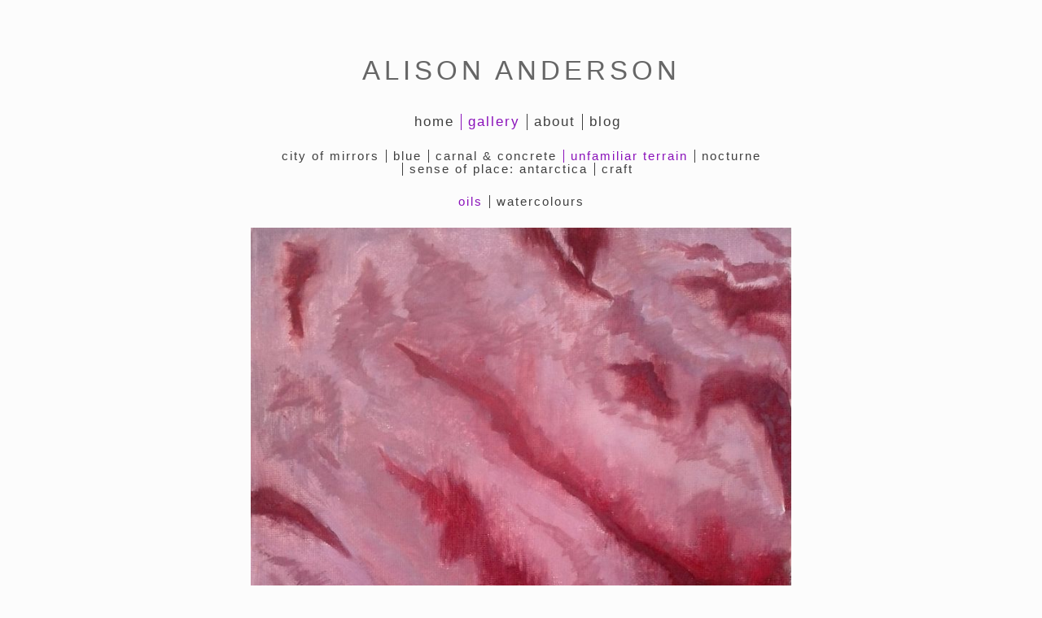

--- FILE ---
content_type: application/javascript
request_url: https://www.alisonandersonartist.co.uk/gallery-671306.js?c=613
body_size: 789
content:
// Create the object of Photo objects for gallery 671306
if(!('photos' in window)){
	window.photos = {};
}
photos[16552062] = clik.newPhoto({"height":563,"section_code":"gallery","purchase_instruction":"","takendate":"","location":"","caption":"","galleries_id":671306,"server_id":68,"width":750,"paymentBuyLink":"","photo_ref":"","item_price":"","photographer":"","alt":"","id":"16552062","link":"photo_16552062.html","payment_groups_id":"","description":"BA Fine Art Degree Show, Kensington and Chelsea College, London, 2015","src":"20150629_125452.jpg","details":"<p class=\"field\">BA Fine Art Degree Show, Kensington and Chelsea College, London, 2015</p>"}); 
photos[16552063] = clik.newPhoto({"height":563,"section_code":"gallery","purchase_instruction":"","takendate":"","location":"","caption":"","galleries_id":671306,"server_id":68,"width":750,"paymentBuyLink":"","photo_ref":"","item_price":"","photographer":"","alt":"","id":"16552063","link":"photo_16552063.html","payment_groups_id":"","description":"BA Fine Art Degree Show, Kensington and Chelsea College, London, 2015","src":"20150629_125442.jpg","details":"<p class=\"field\">BA Fine Art Degree Show, Kensington and Chelsea College, London, 2015</p>"}); 
photos[14142687] = clik.newPhoto({"height":749,"section_code":"gallery","purchase_instruction":"","takendate":"","location":"","caption":"","galleries_id":671306,"server_id":68,"width":750,"paymentBuyLink":"","photo_ref":"","item_price":"","photographer":"","alt":"","id":"14142687","link":"photo_14142687.html","payment_groups_id":"","description":"","src":"20150604_165121.jpg","details":""}); 
photos[14142688] = clik.newPhoto({"height":750,"section_code":"gallery","purchase_instruction":"","takendate":"","location":"","caption":"","galleries_id":671306,"server_id":68,"width":748,"paymentBuyLink":"","photo_ref":"","item_price":"","photographer":"","alt":"","id":"14142688","link":"photo_14142688.html","payment_groups_id":"","description":"","src":"20150629_140847_-_Copy.jpg","details":""}); 
photos[14142689] = clik.newPhoto({"height":748,"section_code":"gallery","purchase_instruction":"","takendate":"","location":"","caption":"","galleries_id":671306,"server_id":68,"width":750,"paymentBuyLink":"","photo_ref":"","item_price":"","photographer":"","alt":"","id":"14142689","link":"photo_14142689.html","payment_groups_id":"","description":"","src":"20150604_164636.jpg","details":""}); 
photos[14142695] = clik.newPhoto({"height":741,"section_code":"gallery","purchase_instruction":"","takendate":"","location":"","caption":"","galleries_id":671306,"server_id":68,"width":750,"paymentBuyLink":"","photo_ref":"","item_price":"","photographer":"","alt":"","id":"14142695","link":"photo_14142695.html","payment_groups_id":"","description":"","src":"20150604_164356.jpg","details":""}); 
photos[14142696] = clik.newPhoto({"height":750,"section_code":"gallery","purchase_instruction":"","takendate":"","location":"","caption":"","galleries_id":671306,"server_id":68,"width":746,"paymentBuyLink":"","photo_ref":"","item_price":"","photographer":"","alt":"","id":"14142696","link":"photo_14142696.html","payment_groups_id":"","description":"","src":"20150604_165214.jpg","details":""}); 
photos[14208757] = clik.newPhoto({"height":750,"section_code":"gallery","purchase_instruction":"","takendate":"","location":"","caption":"","galleries_id":671306,"server_id":68,"width":746,"paymentBuyLink":"","photo_ref":"","item_price":"","photographer":"","alt":"","id":"14208757","link":"photo_14208757.html","payment_groups_id":"","description":"","src":"20150703_120438_-_Copy.jpg","details":""}); 
photos[14208758] = clik.newPhoto({"height":737,"section_code":"gallery","purchase_instruction":"","takendate":"","location":"","caption":"","galleries_id":671306,"server_id":68,"width":750,"paymentBuyLink":"","photo_ref":"","item_price":"","photographer":"","alt":"","id":"14208758","link":"photo_14208758.html","payment_groups_id":"","description":"","src":"20150629_141203_-_Copy.jpg","details":""}); 
photos[14208756] = clik.newPhoto({"height":750,"section_code":"gallery","purchase_instruction":"","takendate":"","location":"","caption":"","galleries_id":671306,"server_id":68,"width":745,"paymentBuyLink":"","photo_ref":"","item_price":"","photographer":"","alt":"","id":"14208756","link":"photo_14208756.html","payment_groups_id":"","description":"","src":"20150629_141031_-_Copy1.jpg","details":""}); 
photos[14142690] = clik.newPhoto({"height":750,"section_code":"gallery","purchase_instruction":"","takendate":"","location":"","caption":"","galleries_id":671306,"server_id":68,"width":734,"paymentBuyLink":"","photo_ref":"","item_price":"","photographer":"","alt":"","id":"14142690","link":"photo_14142690.html","payment_groups_id":"","description":"","src":"20150604_164937_-_Copy.jpg","details":""}); 
photos[14142691] = clik.newPhoto({"height":744,"section_code":"gallery","purchase_instruction":"","takendate":"","location":"","caption":"","galleries_id":671306,"server_id":68,"width":750,"paymentBuyLink":"","photo_ref":"","item_price":"","photographer":"","alt":"","id":"14142691","link":"photo_14142691.html","payment_groups_id":"","description":"","src":"20150604_164839.jpg","details":""}); 
photos[14142692] = clik.newPhoto({"height":750,"section_code":"gallery","purchase_instruction":"","takendate":"","location":"","caption":"","galleries_id":671306,"server_id":68,"width":750,"paymentBuyLink":"","photo_ref":"","item_price":"","photographer":"","alt":"","id":"14142692","link":"photo_14142692.html","payment_groups_id":"","description":"","src":"20150604_164617.jpg","details":""}); 
photos[14142693] = clik.newPhoto({"height":750,"section_code":"gallery","purchase_instruction":"","takendate":"","location":"","caption":"","galleries_id":671306,"server_id":68,"width":735,"paymentBuyLink":"","photo_ref":"","item_price":"","photographer":"","alt":"","id":"14142693","link":"photo_14142693.html","payment_groups_id":"","description":"","src":"20150604_165538.jpg","details":""}); 
photos[14142694] = clik.newPhoto({"height":744,"section_code":"gallery","purchase_instruction":"","takendate":"","location":"","caption":"","galleries_id":671306,"server_id":68,"width":750,"paymentBuyLink":"","photo_ref":"","item_price":"","photographer":"","alt":"","id":"14142694","link":"photo_14142694.html","payment_groups_id":"","description":"","src":"20150604_165607.jpg","details":""}); 
photos[14142697] = clik.newPhoto({"height":737,"section_code":"gallery","purchase_instruction":"","takendate":"","location":"","caption":"","galleries_id":671306,"server_id":68,"width":750,"paymentBuyLink":"","photo_ref":"","item_price":"","photographer":"","alt":"","id":"14142697","link":"photo_14142697.html","payment_groups_id":"","description":"","src":"20150604_165349.jpg","details":""}); 
photos[14142724] = clik.newPhoto({"height":745,"section_code":"gallery","purchase_instruction":"","takendate":"","location":"","caption":"","galleries_id":671306,"server_id":68,"width":750,"paymentBuyLink":"","photo_ref":"","item_price":"","photographer":"","alt":"","id":"14142724","link":"photo_14142724.html","payment_groups_id":"","description":"","src":"20150604_165139_-_Copy.jpg","details":""}); 



--- FILE ---
content_type: application/javascript
request_url: https://www.alisonandersonartist.co.uk/clikpic.js?c=613
body_size: 6607
content:
window.thumbnails = {};
thumbnails[16545532] = clik.newPhoto({"height":160,"caption":"","galleries_id":755942,"server_id":68,"width":160,"alt":"","id":"16545532","link":"photo_16545532.html","src":"IMG_20190905_164645931_thumb.jpg"}, 1);
thumbnails[16545542] = clik.newPhoto({"height":160,"caption":"","galleries_id":670886,"server_id":68,"width":160,"alt":"","id":"16545542","link":"photo_16545542.html","src":"001_-_Copy_thumb.jpg"}, 1);
thumbnails[16551993] = clik.newPhoto({"height":160,"caption":"","galleries_id":731781,"server_id":68,"width":160,"alt":"","id":"16551993","link":"photo_16551993.html","src":"IMG_20181202_144516496_thumb.jpg"}, 1);
thumbnails[16552051] = clik.newPhoto({"height":160,"caption":"","galleries_id":731782,"server_id":68,"width":160,"alt":"","id":"16552051","link":"photo_16552051.html","src":"IMG_20180829_131258816_thumb.jpg"}, 1);
thumbnails[16552056] = clik.newPhoto({"height":160,"caption":"","galleries_id":670883,"server_id":68,"width":160,"alt":"","id":"16552056","link":"photo_16552056.html","src":"086_-_Copy_thumb.jpg"}, 1);
thumbnails[16552062] = clik.newPhoto({"height":160,"caption":"","galleries_id":671306,"server_id":68,"width":160,"alt":"","id":"16552062","link":"photo_16552062.html","src":"20150629_125452_thumb.jpg"}, 1);
thumbnails[16552065] = clik.newPhoto({"height":160,"caption":"","galleries_id":671307,"server_id":68,"width":160,"alt":"","id":"16552065","link":"photo_16552065.html","src":"20150629_125346_thumb.jpg"}, 1);
thumbnails[16545533] = clik.newPhoto({"height":160,"caption":"","galleries_id":755942,"server_id":68,"width":160,"alt":"","id":"16545533","link":"photo_16545533.html","src":"IMG_20190905_164731065_thumb.jpg"}, 1);
thumbnails[16545543] = clik.newPhoto({"height":160,"caption":"","galleries_id":670886,"server_id":68,"width":160,"alt":"","id":"16545543","link":"photo_16545543.html","src":"006_-_Copy_thumb.jpg"}, 1);
thumbnails[16551994] = clik.newPhoto({"height":160,"caption":"","galleries_id":731781,"server_id":68,"width":160,"alt":"","id":"16551994","link":"photo_16551994.html","src":"IMG_20181202_144617464_thumb.jpg"}, 1);
thumbnails[16552052] = clik.newPhoto({"height":160,"caption":"","galleries_id":731782,"server_id":68,"width":160,"alt":"","id":"16552052","link":"photo_16552052.html","src":"IMG_20180829_131114638_thumb.jpg"}, 1);
thumbnails[16552057] = clik.newPhoto({"height":160,"caption":"","galleries_id":670883,"server_id":68,"width":160,"alt":"","id":"16552057","link":"photo_16552057.html","src":"083_-_Copy_thumb.jpg"}, 1);
thumbnails[16552063] = clik.newPhoto({"height":160,"caption":"","galleries_id":671306,"server_id":68,"width":160,"alt":"","id":"16552063","link":"photo_16552063.html","src":"20150629_125442_thumb.jpg"}, 1);
thumbnails[16552066] = clik.newPhoto({"height":160,"caption":"","galleries_id":671307,"server_id":68,"width":160,"alt":"","id":"16552066","link":"photo_16552066.html","src":"20150629_125424_thumb.jpg"}, 1);
thumbnails[16545534] = clik.newPhoto({"height":160,"caption":"","galleries_id":755942,"server_id":68,"width":160,"alt":"","id":"16545534","link":"photo_16545534.html","src":"IMG_20190905_164707374_thumb.jpg"}, 1);
thumbnails[16545544] = clik.newPhoto({"height":160,"caption":"","galleries_id":670886,"server_id":68,"width":160,"alt":"","id":"16545544","link":"photo_16545544.html","src":"008_-_Copy_thumb.jpg"}, 1);
thumbnails[16551995] = clik.newPhoto({"height":160,"caption":"","galleries_id":731781,"server_id":68,"width":160,"alt":"","id":"16551995","link":"photo_16551995.html","src":"IMG_20181202_144850713_thumb.jpg"}, 1);
thumbnails[16552053] = clik.newPhoto({"height":160,"caption":"","galleries_id":731782,"server_id":68,"width":160,"alt":"","id":"16552053","link":"photo_16552053.html","src":"IMG_20180829_131353224_thumb.jpg"}, 1);
thumbnails[16552058] = clik.newPhoto({"height":160,"caption":"","galleries_id":670883,"server_id":68,"width":160,"alt":"","id":"16552058","link":"photo_16552058.html","src":"090_-_Copy_thumb.jpg"}, 1);
thumbnails[14129749] = clik.newPhoto({"height":160,"caption":"","galleries_id":670886,"server_id":68,"width":160,"alt":"","id":"14129749","link":"photo_14129749.html","src":"022_-_Copy_thumb.JPG"}, 1);
thumbnails[16552054] = clik.newPhoto({"height":160,"caption":"","galleries_id":731782,"server_id":68,"width":160,"alt":"","id":"16552054","link":"photo_16552054.html","src":"IMG_20180829_131335829_thumb.jpg"}, 1);
thumbnails[16552059] = clik.newPhoto({"height":160,"caption":"","galleries_id":670883,"server_id":68,"width":160,"alt":"","id":"16552059","link":"photo_16552059.html","src":"093_-_Copy_thumb.jpg"}, 1);
thumbnails[16597012] = clik.newPhoto({"height":160,"caption":"","galleries_id":755942,"server_id":68,"width":160,"alt":"","id":"16597012","link":"photo_16597012.html","src":"IMG_20191106_130234878_thumb.jpg"}, 1);
thumbnails[16597013] = clik.newPhoto({"height":160,"caption":"","galleries_id":755942,"server_id":68,"width":160,"alt":"","id":"16597013","link":"photo_16597013.html","src":"IMG_20191106_125500460_thumb.jpg"}, 1);
thumbnails[16597014] = clik.newPhoto({"height":160,"caption":"","galleries_id":755942,"server_id":68,"width":160,"alt":"","id":"16597014","link":"photo_16597014.html","src":"IMG_20191106_125357140_thumb.jpg"}, 1);
thumbnails[16597015] = clik.newPhoto({"height":160,"caption":"","galleries_id":755942,"server_id":68,"width":160,"alt":"","id":"16597015","link":"photo_16597015.html","src":"IMG_20191106_125941341_thumb.jpg"}, 1);
thumbnails[14129650] = clik.newPhoto({"height":160,"caption":"","galleries_id":670883,"server_id":68,"width":160,"alt":"","id":"14129650","link":"photo_14129650.html","src":"116_-_Copy_thumb.JPG"}, 1);
thumbnails[14129710] = clik.newPhoto({"height":160,"caption":"","galleries_id":670886,"server_id":68,"width":160,"alt":"","id":"14129710","link":"photo_14129710.html","src":"20150608_122930_thumb.jpg"}, 1);
thumbnails[14142687] = clik.newPhoto({"height":160,"caption":"","galleries_id":671306,"server_id":68,"width":160,"alt":"","id":"14142687","link":"photo_14142687.html","src":"20150604_165121_thumb.jpg"}, 1);
thumbnails[14142703] = clik.newPhoto({"height":160,"caption":"","galleries_id":671307,"server_id":68,"width":160,"alt":"","id":"14142703","link":"photo_14142703.html","src":"20150520_161101_-_Copy_thumb.jpg"}, 1);
thumbnails[15988243] = clik.newPhoto({"height":160,"caption":"","galleries_id":731781,"server_id":68,"width":160,"alt":"","id":"15988243","link":"photo_15988243.html","src":"000010_thumb.JPG"}, 1);
thumbnails[15988255] = clik.newPhoto({"height":160,"caption":"","galleries_id":731782,"server_id":68,"width":160,"alt":"","id":"15988255","link":"photo_15988255.html","src":"IMG_20160815_190441295_HDR_thumb.jpg"}, 1);
thumbnails[15988270] = clik.newPhoto({"height":160,"caption":"","galleries_id":731783,"server_id":68,"width":160,"alt":"","id":"15988270","link":"photo_15988270.html","src":"IMG_20160802_114749360_-_Copy_thumb.jpg"}, 1);
thumbnails[16079757] = clik.newPhoto({"height":160,"caption":"IMG 20180403 160505693","galleries_id":"","server_id":68,"width":160,"alt":"IMG 20180403 160505693","id":"16079757","link":"#","src":"IMG_20180403_160505693_thumb.jpg"}, 1);
thumbnails[16522957] = clik.newPhoto({"height":160,"caption":"","galleries_id":755942,"server_id":68,"width":160,"alt":"","id":"16522957","link":"photo_16522957.html","src":"AAIMG_20190902_201510827_thumb.jpg"}, 1);
thumbnails[14129651] = clik.newPhoto({"height":160,"caption":"","galleries_id":670883,"server_id":68,"width":160,"alt":"","id":"14129651","link":"photo_14129651.html","src":"114_-_Copy_thumb.JPG"}, 1);
thumbnails[14129711] = clik.newPhoto({"height":160,"caption":"","galleries_id":670886,"server_id":68,"width":160,"alt":"","id":"14129711","link":"photo_14129711.html","src":"20150608_123106_-_Copy_thumb.jpg"}, 1);
thumbnails[14142688] = clik.newPhoto({"height":160,"caption":"","galleries_id":671306,"server_id":68,"width":160,"alt":"","id":"14142688","link":"photo_14142688.html","src":"20150629_140847_-_Copy_thumb.jpg"}, 1);
thumbnails[14142704] = clik.newPhoto({"height":160,"caption":"","galleries_id":671307,"server_id":68,"width":160,"alt":"","id":"14142704","link":"photo_14142704.html","src":"20150604_172152_-_Copy_thumb.jpg"}, 1);
thumbnails[15988244] = clik.newPhoto({"height":160,"caption":"","galleries_id":731781,"server_id":68,"width":160,"alt":"","id":"15988244","link":"photo_15988244.html","src":"000011_thumb.JPG"}, 1);
thumbnails[15988256] = clik.newPhoto({"height":160,"caption":"","galleries_id":731782,"server_id":68,"width":160,"alt":"","id":"15988256","link":"photo_15988256.html","src":"IMG_20160815_190512942_HDR_thumb.jpg"}, 1);
thumbnails[15988271] = clik.newPhoto({"height":160,"caption":"","galleries_id":731783,"server_id":68,"width":160,"alt":"","id":"15988271","link":"photo_15988271.html","src":"IMG_20160803_125738250_-_Copy_thumb.jpg"}, 1);
thumbnails[16522958] = clik.newPhoto({"height":160,"caption":"","galleries_id":755942,"server_id":68,"width":160,"alt":"","id":"16522958","link":"photo_16522958.html","src":"ABIMG_20190902_201617028_thumb.jpg"}, 1);
thumbnails[14129652] = clik.newPhoto({"height":160,"caption":"","galleries_id":670883,"server_id":68,"width":160,"alt":"","id":"14129652","link":"photo_14129652.html","src":"109_-_Copy_thumb.JPG"}, 1);
thumbnails[14129712] = clik.newPhoto({"height":160,"caption":"","galleries_id":670886,"server_id":68,"width":160,"alt":"","id":"14129712","link":"photo_14129712.html","src":"20140428_174054_-_Copy_thumb.jpg"}, 1);
thumbnails[14142689] = clik.newPhoto({"height":160,"caption":"","galleries_id":671306,"server_id":68,"width":160,"alt":"","id":"14142689","link":"photo_14142689.html","src":"20150604_164636_thumb.jpg"}, 1);
thumbnails[14142705] = clik.newPhoto({"height":160,"caption":"","galleries_id":671307,"server_id":68,"width":160,"alt":"","id":"14142705","link":"photo_14142705.html","src":"20150604_172303_-_Copy_thumb.jpg"}, 1);
thumbnails[15988245] = clik.newPhoto({"height":160,"caption":"","galleries_id":731781,"server_id":68,"width":160,"alt":"","id":"15988245","link":"photo_15988245.html","src":"IMG_20180114_232003840_-_Copy_thumb.jpg"}, 1);
thumbnails[15988257] = clik.newPhoto({"height":160,"caption":"","galleries_id":731782,"server_id":68,"width":160,"alt":"","id":"15988257","link":"photo_15988257.html","src":"IMG_20160815_194020638_thumb.jpg"}, 1);
thumbnails[15988272] = clik.newPhoto({"height":160,"caption":"","galleries_id":731783,"server_id":68,"width":160,"alt":"","id":"15988272","link":"photo_15988272.html","src":"IMG_20160803_125808204_-_Copy_thumb.jpg"}, 1);
thumbnails[16522959] = clik.newPhoto({"height":160,"caption":"","galleries_id":755942,"server_id":68,"width":160,"alt":"","id":"16522959","link":"photo_16522959.html","src":"ACIMG_20190902_201703189_thumb.jpg"}, 1);
thumbnails[14129653] = clik.newPhoto({"height":160,"caption":"","galleries_id":670883,"server_id":68,"width":160,"alt":"","id":"14129653","link":"photo_14129653.html","src":"108_-_Copy_thumb.JPG"}, 1);
thumbnails[14129713] = clik.newPhoto({"height":160,"caption":"","galleries_id":670886,"server_id":68,"width":160,"alt":"","id":"14129713","link":"photo_14129713.html","src":"20150608_122855_thumb.jpg"}, 1);
thumbnails[14142695] = clik.newPhoto({"height":160,"caption":"","galleries_id":671306,"server_id":68,"width":160,"alt":"","id":"14142695","link":"photo_14142695.html","src":"20150604_164356_thumb.jpg"}, 1);
thumbnails[14142706] = clik.newPhoto({"height":160,"caption":"","galleries_id":671307,"server_id":68,"width":160,"alt":"","id":"14142706","link":"photo_14142706.html","src":"20150604_172049_-_Copy_thumb.jpg"}, 1);
thumbnails[15988246] = clik.newPhoto({"height":160,"caption":"","galleries_id":731781,"server_id":68,"width":160,"alt":"","id":"15988246","link":"photo_15988246.html","src":"IMG_20180114_232324265_-_Copy_thumb.jpg"}, 1);
thumbnails[15988258] = clik.newPhoto({"height":160,"caption":"","galleries_id":731782,"server_id":68,"width":160,"alt":"","id":"15988258","link":"photo_15988258.html","src":"IMG_20160816_130030966_thumb.jpg"}, 1);
thumbnails[15988273] = clik.newPhoto({"height":160,"caption":"","galleries_id":731783,"server_id":68,"width":160,"alt":"","id":"15988273","link":"photo_15988273.html","src":"IMG_20160909_221002_thumb.jpg"}, 1);
thumbnails[16522960] = clik.newPhoto({"height":160,"caption":"","galleries_id":755942,"server_id":68,"width":160,"alt":"","id":"16522960","link":"photo_16522960.html","src":"ADIMG_20190902_201817950_thumb.jpg"}, 1);
thumbnails[15709834] = clik.newPhoto({"height":160,"caption":"","galleries_id":722984,"server_id":68,"width":160,"alt":"","id":"15709834","link":"photo_15709834.html","src":"IMG_20170304_133227760_-_Copy_thumb.jpg"}, 1);
thumbnails[15709835] = clik.newPhoto({"height":160,"caption":"","galleries_id":722984,"server_id":68,"width":160,"alt":"","id":"15709835","link":"photo_15709835.html","src":"IMG_20170304_133024050_thumb.jpg"}, 1);
thumbnails[15709836] = clik.newPhoto({"height":160,"caption":"","galleries_id":722984,"server_id":68,"width":160,"alt":"","id":"15709836","link":"photo_15709836.html","src":"IMG_20161007_141505622_HDR_-_Copy_thumb.jpg"}, 1);
thumbnails[15709837] = clik.newPhoto({"height":160,"caption":"","galleries_id":722984,"server_id":68,"width":160,"alt":"","id":"15709837","link":"photo_15709837.html","src":"IMG_20161007_141340216_HDR_thumb.jpg"}, 1);
thumbnails[14129654] = clik.newPhoto({"height":160,"caption":"","galleries_id":670883,"server_id":68,"width":160,"alt":"","id":"14129654","link":"photo_14129654.html","src":"095_-_Copy_thumb.JPG"}, 1);
thumbnails[14129714] = clik.newPhoto({"height":160,"caption":"","galleries_id":670886,"server_id":68,"width":160,"alt":"","id":"14129714","link":"photo_14129714.html","src":"20150608_123357_thumb.jpg"}, 1);
thumbnails[14142696] = clik.newPhoto({"height":160,"caption":"","galleries_id":671306,"server_id":68,"width":160,"alt":"","id":"14142696","link":"photo_14142696.html","src":"20150604_165214_thumb.jpg"}, 1);
thumbnails[14142707] = clik.newPhoto({"height":160,"caption":"","galleries_id":671307,"server_id":68,"width":160,"alt":"","id":"14142707","link":"photo_14142707.html","src":"20150520_161133_-_Copy_thumb.jpg"}, 1);
thumbnails[15988247] = clik.newPhoto({"height":160,"caption":"","galleries_id":731781,"server_id":68,"width":160,"alt":"","id":"15988247","link":"photo_15988247.html","src":"IMG_20180114_232434600_-_Copy_thumb.jpg"}, 1);
thumbnails[15988259] = clik.newPhoto({"height":160,"caption":"","galleries_id":731782,"server_id":68,"width":160,"alt":"","id":"15988259","link":"photo_15988259.html","src":"IMG_20160816_130156786_HDR_thumb.jpg"}, 1);
thumbnails[15988274] = clik.newPhoto({"height":160,"caption":"","galleries_id":731783,"server_id":68,"width":160,"alt":"","id":"15988274","link":"photo_15988274.html","src":"IMG_20160909_221103_thumb.jpg"}, 1);
thumbnails[16522961] = clik.newPhoto({"height":160,"caption":"","galleries_id":755942,"server_id":68,"width":160,"alt":"","id":"16522961","link":"photo_16522961.html","src":"AEIMG_20190902_201835732_thumb.jpg"}, 1);
thumbnails[14129715] = clik.newPhoto({"height":160,"caption":"","galleries_id":670886,"server_id":68,"width":160,"alt":"","id":"14129715","link":"photo_14129715.html","src":"20150608_122001_thumb.jpg"}, 1);
thumbnails[14142709] = clik.newPhoto({"height":160,"caption":"","galleries_id":671307,"server_id":68,"width":160,"alt":"","id":"14142709","link":"photo_14142709.html","src":"20150604_171941_-_Copy_thumb.jpg"}, 1);
thumbnails[14208757] = clik.newPhoto({"height":160,"caption":"","galleries_id":671306,"server_id":68,"width":160,"alt":"","id":"14208757","link":"photo_14208757.html","src":"20150703_120438_-_Copy_thumb.jpg"}, 1);
thumbnails[15988248] = clik.newPhoto({"height":160,"caption":"","galleries_id":731781,"server_id":68,"width":160,"alt":"","id":"15988248","link":"photo_15988248.html","src":"IMG_20180114_232508673_-_Copy_thumb.jpg"}, 1);
thumbnails[15988260] = clik.newPhoto({"height":160,"caption":"","galleries_id":731782,"server_id":68,"width":160,"alt":"","id":"15988260","link":"photo_15988260.html","src":"IMG_20160816_130238671_thumb.jpg"}, 1);
thumbnails[15988275] = clik.newPhoto({"height":160,"caption":"","galleries_id":731783,"server_id":68,"width":160,"alt":"","id":"15988275","link":"photo_15988275.html","src":"IMG_20160909_221230_thumb.jpg"}, 1);
thumbnails[16522962] = clik.newPhoto({"height":160,"caption":"","galleries_id":755942,"server_id":68,"width":160,"alt":"","id":"16522962","link":"photo_16522962.html","src":"AFIMG_20190902_201857960_thumb.jpg"}, 1);
thumbnails[16552055] = clik.newPhoto({"height":160,"caption":"","galleries_id":670883,"server_id":68,"width":160,"alt":"","id":"16552055","link":"photo_16552055.html","src":"112_-_Copy_thumb.jpg"}, 1);
thumbnails[14142710] = clik.newPhoto({"height":160,"caption":"","galleries_id":671307,"server_id":68,"width":160,"alt":"","id":"14142710","link":"photo_14142710.html","src":"20150604_170020_-_Copy_thumb.jpg"}, 1);
thumbnails[14208758] = clik.newPhoto({"height":160,"caption":"","galleries_id":671306,"server_id":68,"width":160,"alt":"","id":"14208758","link":"photo_14208758.html","src":"20150629_141203_-_Copy_thumb.jpg"}, 1);
thumbnails[15988249] = clik.newPhoto({"height":160,"caption":"","galleries_id":731781,"server_id":68,"width":160,"alt":"","id":"15988249","link":"photo_15988249.html","src":"IMG_20180114_232617075_-_Copy_thumb.jpg"}, 1);
thumbnails[15988261] = clik.newPhoto({"height":160,"caption":"","galleries_id":731782,"server_id":68,"width":160,"alt":"","id":"15988261","link":"photo_15988261.html","src":"IMG_20170720_125548852_thumb.jpg"}, 1);
thumbnails[15988276] = clik.newPhoto({"height":160,"caption":"","galleries_id":731783,"server_id":68,"width":160,"alt":"","id":"15988276","link":"photo_15988276.html","src":"IMG_20160909_221317_thumb.jpg"}, 1);
thumbnails[16522963] = clik.newPhoto({"height":160,"caption":"","galleries_id":755942,"server_id":68,"width":160,"alt":"","id":"16522963","link":"photo_16522963.html","src":"AGIMG_20190902_202235299_thumb.jpg"}, 1);
thumbnails[14142711] = clik.newPhoto({"height":160,"caption":"","galleries_id":671307,"server_id":68,"width":160,"alt":"","id":"14142711","link":"photo_14142711.html","src":"20150604_171154_-_Copy_thumb.jpg"}, 1);
thumbnails[14208756] = clik.newPhoto({"height":160,"caption":"","galleries_id":671306,"server_id":68,"width":160,"alt":"","id":"14208756","link":"photo_14208756.html","src":"20150629_141031_-_Copy1_thumb.jpg"}, 1);
thumbnails[15988250] = clik.newPhoto({"height":160,"caption":"","galleries_id":731781,"server_id":68,"width":160,"alt":"","id":"15988250","link":"photo_15988250.html","src":"IMG_20180114_232756699_-_Copy_thumb.jpg"}, 1);
thumbnails[15988262] = clik.newPhoto({"height":160,"caption":"","galleries_id":731782,"server_id":68,"width":160,"alt":"","id":"15988262","link":"photo_15988262.html","src":"IMG_20170720_125757568_thumb.jpg"}, 1);
thumbnails[15988277] = clik.newPhoto({"height":160,"caption":"","galleries_id":731783,"server_id":68,"width":160,"alt":"","id":"15988277","link":"photo_15988277.html","src":"IMG_20170516_162202265_-_Copy_thumb.jpg"}, 1);
thumbnails[16522964] = clik.newPhoto({"height":160,"caption":"","galleries_id":755942,"server_id":68,"width":160,"alt":"","id":"16522964","link":"photo_16522964.html","src":"AHIMG_20190902_202254248_thumb.jpg"}, 1);
thumbnails[16552067] = clik.newPhoto({"height":160,"caption":"","galleries_id":671307,"server_id":68,"width":160,"alt":"","id":"16552067","link":"photo_16552067.html","src":"20150604_165919_-_Copy_thumb.jpg"}, 1);
thumbnails[14142690] = clik.newPhoto({"height":160,"caption":"","galleries_id":671306,"server_id":68,"width":160,"alt":"","id":"14142690","link":"photo_14142690.html","src":"20150604_164937_-_Copy_thumb.jpg"}, 1);
thumbnails[14142712] = clik.newPhoto({"height":160,"caption":"","galleries_id":671307,"server_id":68,"width":160,"alt":"","id":"14142712","link":"photo_14142712.html","src":"20150604_172804_-_Copy_thumb.jpg"}, 1);
thumbnails[15988251] = clik.newPhoto({"height":160,"caption":"","galleries_id":731781,"server_id":68,"width":160,"alt":"","id":"15988251","link":"photo_15988251.html","src":"IMG_20180114_232937354_-_Copy_thumb.jpg"}, 1);
thumbnails[15988263] = clik.newPhoto({"height":160,"caption":"","galleries_id":731782,"server_id":68,"width":160,"alt":"","id":"15988263","link":"photo_15988263.html","src":"IMG_20170720_143249566_thumb.jpg"}, 1);
thumbnails[16522965] = clik.newPhoto({"height":160,"caption":"","galleries_id":755942,"server_id":68,"width":160,"alt":"","id":"16522965","link":"photo_16522965.html","src":"AIIMG_20190902_202449511_thumb.jpg"}, 1);
thumbnails[14142691] = clik.newPhoto({"height":160,"caption":"","galleries_id":671306,"server_id":68,"width":160,"alt":"","id":"14142691","link":"photo_14142691.html","src":"20150604_164839_thumb.jpg"}, 1);
thumbnails[14142714] = clik.newPhoto({"height":160,"caption":"","galleries_id":671307,"server_id":68,"width":160,"alt":"","id":"14142714","link":"photo_14142714.html","src":"20150604_172724_-_Copy_thumb.jpg"}, 1);
thumbnails[15988252] = clik.newPhoto({"height":160,"caption":"","galleries_id":731781,"server_id":68,"width":160,"alt":"","id":"15988252","link":"photo_15988252.html","src":"IMG_20180114_233126373_-_Copy_thumb.jpg"}, 1);
thumbnails[15988264] = clik.newPhoto({"height":160,"caption":"","galleries_id":731782,"server_id":68,"width":160,"alt":"","id":"15988264","link":"photo_15988264.html","src":"IMG_20170720_143814998_thumb.jpg"}, 1);
thumbnails[16522966] = clik.newPhoto({"height":160,"caption":"","galleries_id":755942,"server_id":68,"width":160,"alt":"","id":"16522966","link":"photo_16522966.html","src":"BAIMG_20190814_172548794_thumb.jpg"}, 1);
thumbnails[14142692] = clik.newPhoto({"height":160,"caption":"","galleries_id":671306,"server_id":68,"width":160,"alt":"","id":"14142692","link":"photo_14142692.html","src":"20150604_164617_thumb.jpg"}, 1);
thumbnails[14142715] = clik.newPhoto({"height":160,"caption":"","galleries_id":671307,"server_id":68,"width":160,"alt":"","id":"14142715","link":"photo_14142715.html","src":"20150604_172441_-_Copy_thumb.jpg"}, 1);
thumbnails[15988253] = clik.newPhoto({"height":160,"caption":"","galleries_id":731781,"server_id":68,"width":160,"alt":"","id":"15988253","link":"photo_15988253.html","src":"IMG_20180114_233249423_-_Copy_thumb.jpg"}, 1);
thumbnails[15988265] = clik.newPhoto({"height":160,"caption":"","galleries_id":731782,"server_id":68,"width":160,"alt":"","id":"15988265","link":"photo_15988265.html","src":"IMG_20170720_143910155_thumb.jpg"}, 1);
thumbnails[16522967] = clik.newPhoto({"height":160,"caption":"","galleries_id":755942,"server_id":68,"width":160,"alt":"","id":"16522967","link":"photo_16522967.html","src":"BBIMG_20190814_172615406_thumb.jpg"}, 1);
thumbnails[15988269] = clik.newPhoto({"height":160,"caption":"","galleries_id":731782,"server_id":68,"width":160,"alt":"","id":"15988269","link":"photo_15988269.html","src":"IMG_20180114_233444266_-_Copy_thumb.jpg"}, 1);
thumbnails[14142693] = clik.newPhoto({"height":160,"caption":"","galleries_id":671306,"server_id":68,"width":160,"alt":"","id":"14142693","link":"photo_14142693.html","src":"20150604_165538_thumb.jpg"}, 1);
thumbnails[14142716] = clik.newPhoto({"height":160,"caption":"","galleries_id":671307,"server_id":68,"width":160,"alt":"","id":"14142716","link":"photo_14142716.html","src":"20150604_172613_-_Copy_thumb.jpg"}, 1);
thumbnails[15988254] = clik.newPhoto({"height":160,"caption":"","galleries_id":731781,"server_id":68,"width":160,"alt":"","id":"15988254","link":"photo_15988254.html","src":"IMG_20180114_233350354_-_Copy_thumb.jpg"}, 1);
thumbnails[15988266] = clik.newPhoto({"height":160,"caption":"","galleries_id":731782,"server_id":68,"width":160,"alt":"","id":"15988266","link":"photo_15988266.html","src":"IMG_20180114_231859461_thumb.jpg"}, 1);
thumbnails[16522968] = clik.newPhoto({"height":160,"caption":"","galleries_id":755942,"server_id":68,"width":160,"alt":"","id":"16522968","link":"photo_16522968.html","src":"BCIMG_20190814_172634122_thumb.jpg"}, 1);
thumbnails[16124330] = clik.newPhoto({"height":160,"caption":"","galleries_id":731782,"server_id":68,"width":160,"alt":"","id":"16124330","link":"photo_16124330.html","src":"IMG_20180604_180652176_-_Copy_thumb.jpg"}, 1);
thumbnails[14142694] = clik.newPhoto({"height":160,"caption":"","galleries_id":671306,"server_id":68,"width":160,"alt":"","id":"14142694","link":"photo_14142694.html","src":"20150604_165607_thumb.jpg"}, 1);
thumbnails[15988267] = clik.newPhoto({"height":160,"caption":"","galleries_id":731782,"server_id":68,"width":160,"alt":"","id":"15988267","link":"photo_15988267.html","src":"IMG_20180114_232106863_-_Copy_thumb.jpg"}, 1);
thumbnails[16124318] = clik.newPhoto({"height":160,"caption":"","galleries_id":731781,"server_id":68,"width":160,"alt":"","id":"16124318","link":"photo_16124318.html","src":"IMG_20180604_180825350_-_Copy_thumb.jpg"}, 1);
thumbnails[16522969] = clik.newPhoto({"height":160,"caption":"","galleries_id":755942,"server_id":68,"width":160,"alt":"","id":"16522969","link":"photo_16522969.html","src":"CAIMG_20190731_172227497_thumb.jpg"}, 1);
thumbnails[14142697] = clik.newPhoto({"height":160,"caption":"","galleries_id":671306,"server_id":68,"width":160,"alt":"","id":"14142697","link":"photo_14142697.html","src":"20150604_165349_thumb.jpg"}, 1);
thumbnails[15988268] = clik.newPhoto({"height":160,"caption":"","galleries_id":731782,"server_id":68,"width":160,"alt":"","id":"15988268","link":"photo_15988268.html","src":"IMG_20180114_232208817_-_Copy_thumb.jpg"}, 1);
thumbnails[16124319] = clik.newPhoto({"height":160,"caption":"","galleries_id":731781,"server_id":68,"width":160,"alt":"","id":"16124319","link":"photo_16124319.html","src":"IMG_20180604_181025788_-_Copy_thumb.jpg"}, 1);
thumbnails[16522970] = clik.newPhoto({"height":160,"caption":"","galleries_id":755942,"server_id":68,"width":160,"alt":"","id":"16522970","link":"photo_16522970.html","src":"CBIMG_20190731_222200_thumb.jpg"}, 1);
thumbnails[16961017] = clik.newPhoto({"height":160,"caption":"","galleries_id":767936,"server_id":68,"width":160,"alt":"","id":"16961017","link":"photo_16961017.html","src":"DSCF0187_thumb.jpg"}, 1);
thumbnails[14142724] = clik.newPhoto({"height":160,"caption":"","galleries_id":671306,"server_id":68,"width":160,"alt":"","id":"14142724","link":"photo_14142724.html","src":"20150604_165139_-_Copy_thumb.jpg"}, 1);
thumbnails[16124320] = clik.newPhoto({"height":160,"caption":"","galleries_id":731781,"server_id":68,"width":160,"alt":"","id":"16124320","link":"photo_16124320.html","src":"IMG_20180604_180316486_-_Copy_thumb.jpg"}, 1);
thumbnails[16522971] = clik.newPhoto({"height":160,"caption":"","galleries_id":755942,"server_id":68,"width":160,"alt":"","id":"16522971","link":"photo_16522971.html","src":"DAIMG_20190808_183734852_thumb.jpg"}, 1);
thumbnails[16961018] = clik.newPhoto({"height":160,"caption":"","galleries_id":767936,"server_id":68,"width":160,"alt":"","id":"16961018","link":"photo_16961018.html","src":"DSCF0091_thumb.jpg"}, 1);
thumbnails[16124327] = clik.newPhoto({"height":160,"caption":"","galleries_id":731782,"server_id":68,"width":160,"alt":"","id":"16124327","link":"photo_16124327.html","src":"IMG_20180604_175902575_-_Copy_thumb.jpg"}, 1);
thumbnails[16522972] = clik.newPhoto({"height":160,"caption":"","galleries_id":755942,"server_id":68,"width":160,"alt":"","id":"16522972","link":"photo_16522972.html","src":"DBIMG_20190808_183748442_thumb.jpg"}, 1);
thumbnails[16961019] = clik.newPhoto({"height":160,"caption":"","galleries_id":767936,"server_id":68,"width":160,"alt":"","id":"16961019","link":"photo_16961019.html","src":"DSCF0194_thumb.jpg"}, 1);
thumbnails[16124328] = clik.newPhoto({"height":160,"caption":"","galleries_id":731782,"server_id":68,"width":160,"alt":"","id":"16124328","link":"photo_16124328.html","src":"IMG_20180604_180013559_-_Copy_thumb.jpg"}, 1);
thumbnails[16522973] = clik.newPhoto({"height":160,"caption":"","galleries_id":755942,"server_id":68,"width":160,"alt":"","id":"16522973","link":"photo_16522973.html","src":"DCIMG_20190808_183813739_thumb.jpg"}, 1);
thumbnails[16961020] = clik.newPhoto({"height":160,"caption":"","galleries_id":767936,"server_id":68,"width":160,"alt":"","id":"16961020","link":"photo_16961020.html","src":"DSCF0311_thumb.jpg"}, 1);
thumbnails[16124329] = clik.newPhoto({"height":160,"caption":"","galleries_id":731782,"server_id":68,"width":160,"alt":"","id":"16124329","link":"photo_16124329.html","src":"IMG_20180604_180043566_-_Copy_thumb.jpg"}, 1);
thumbnails[16522974] = clik.newPhoto({"height":160,"caption":"","galleries_id":755942,"server_id":68,"width":160,"alt":"","id":"16522974","link":"photo_16522974.html","src":"DDIMG_20190808_183826754_thumb.jpg"}, 1);
thumbnails[16522975] = clik.newPhoto({"height":160,"caption":"","galleries_id":755942,"server_id":68,"width":160,"alt":"","id":"16522975","link":"photo_16522975.html","src":"DEIMG_20190808_183835256_thumb.jpg"}, 1);
thumbnails[16961021] = clik.newPhoto({"height":160,"caption":"","galleries_id":767936,"server_id":68,"width":160,"alt":"","id":"16961021","link":"photo_16961021.html","src":"DSCF0293_thumb.jpg"}, 1);
thumbnails[16522976] = clik.newPhoto({"height":160,"caption":"","galleries_id":755942,"server_id":68,"width":160,"alt":"","id":"16522976","link":"photo_16522976.html","src":"DFIMG_20190808_183852124_thumb.jpg"}, 1);
thumbnails[16961022] = clik.newPhoto({"height":160,"caption":"","galleries_id":767936,"server_id":68,"width":160,"alt":"","id":"16961022","link":"photo_16961022.html","src":"DSCF0085_thumb.jpg"}, 1);
thumbnails[15358983] = clik.newPhoto({"height":160,"caption":"","galleries_id":767936,"server_id":68,"width":160,"alt":"","id":"15358983","link":"photo_15358983.html","src":"Christmas_Tree_on_the_Beach_red_thumb.jpg"}, 1);
thumbnails[15358980] = clik.newPhoto({"height":160,"caption":"","galleries_id":767936,"server_id":68,"width":160,"alt":"","id":"15358980","link":"photo_15358980.html","src":"Snowflake_thumb.jpg"}, 1);
thumbnails[15358984] = clik.newPhoto({"height":160,"caption":"","galleries_id":767936,"server_id":68,"width":160,"alt":"","id":"15358984","link":"photo_15358984.html","src":"Hedgehog_Pine_Cone_red_thumb.jpg"}, 1);
thumbnails[16801387] = clik.newPhoto({"height":160,"caption":"","galleries_id":767936,"server_id":68,"width":160,"alt":"","id":"16801387","link":"photo_16801387.html","src":"IMG_20201115_172629351_thumb.jpg"}, 1);
thumbnails[16522977] = clik.newPhoto({"height":160,"caption":"","galleries_id":755942,"server_id":68,"width":160,"alt":"","id":"16522977","link":"photo_16522977.html","src":"DGIMG_20190808_183934162_thumb.jpg"}, 1);
thumbnails[16801402] = clik.newPhoto({"height":160,"caption":"","galleries_id":767936,"server_id":68,"width":160,"alt":"","id":"16801402","link":"photo_16801402.html","src":"IMG_20170926_155715432_EDIT_edited-1_thumb.jpg"}, 1);
thumbnails[16801408] = clik.newPhoto({"height":160,"caption":"","galleries_id":767936,"server_id":68,"width":160,"alt":"","id":"16801408","link":"photo_16801408.html","src":"IMG_20170926_155833784_crop_thumb.jpg"}, 1);
thumbnails[16801403] = clik.newPhoto({"height":160,"caption":"","galleries_id":767936,"server_id":68,"width":160,"alt":"","id":"16801403","link":"photo_16801403.html","src":"IMG_20201127_175633968_EDIT_thumb.jpg"}, 1);
thumbnails[16801409] = clik.newPhoto({"height":160,"caption":"","galleries_id":767936,"server_id":68,"width":160,"alt":"","id":"16801409","link":"photo_16801409.html","src":"IMG_20201127_132231336_EDIT_thumb.jpg"}, 1);
thumbnails[16801404] = clik.newPhoto({"height":160,"caption":"","galleries_id":767936,"server_id":68,"width":160,"alt":"","id":"16801404","link":"photo_16801404.html","src":"IMG_20201201_134206931_EDIT_thumb.jpg"}, 1);
thumbnails[16961023] = clik.newPhoto({"height":160,"caption":"","galleries_id":767936,"server_id":68,"width":160,"alt":"","id":"16961023","link":"photo_16961023.html","src":"DSCF0277_thumb.jpg"}, 1);
thumbnails[16522978] = clik.newPhoto({"height":160,"caption":"","galleries_id":755942,"server_id":68,"width":160,"alt":"","id":"16522978","link":"photo_16522978.html","src":"EAIMG_20190902_200938291_thumb.jpg"}, 1);
thumbnails[16961024] = clik.newPhoto({"height":160,"caption":"","galleries_id":767936,"server_id":68,"width":160,"alt":"","id":"16961024","link":"photo_16961024.html","src":"DSCF0269_thumb.jpg"}, 1);
thumbnails[16801405] = clik.newPhoto({"height":160,"caption":"","galleries_id":767936,"server_id":68,"width":160,"alt":"","id":"16801405","link":"photo_16801405.html","src":"DSCF0026_thumb.jpg"}, 1);
thumbnails[16801406] = clik.newPhoto({"height":160,"caption":"","galleries_id":767936,"server_id":68,"width":160,"alt":"","id":"16801406","link":"photo_16801406.html","src":"DSCF0029_thumb.jpg"}, 1);
thumbnails[16801407] = clik.newPhoto({"height":160,"caption":"","galleries_id":767936,"server_id":68,"width":160,"alt":"","id":"16801407","link":"photo_16801407.html","src":"DSCF0031_thumb.jpg"}, 1);
thumbnails[16522979] = clik.newPhoto({"height":160,"caption":"","galleries_id":755942,"server_id":68,"width":160,"alt":"","id":"16522979","link":"photo_16522979.html","src":"EBIMG_20190902_200957504_thumb.jpg"}, 1);
thumbnails[16522980] = clik.newPhoto({"height":160,"caption":"","galleries_id":755942,"server_id":68,"width":160,"alt":"","id":"16522980","link":"photo_16522980.html","src":"ECIMG_20190902_201056592_thumb.jpg"}, 1);
thumbnails[16522981] = clik.newPhoto({"height":160,"caption":"","galleries_id":755942,"server_id":68,"width":160,"alt":"","id":"16522981","link":"photo_16522981.html","src":"EDIMG_20190902_201114808_thumb.jpg"}, 1);
thumbnails[16522982] = clik.newPhoto({"height":160,"caption":"","galleries_id":755942,"server_id":68,"width":160,"alt":"","id":"16522982","link":"photo_16522982.html","src":"EEIMG_20190902_201301778_thumb.jpg"}, 1);
thumbnails[16522983] = clik.newPhoto({"height":160,"caption":"","galleries_id":755942,"server_id":68,"width":160,"alt":"","id":"16522983","link":"photo_16522983.html","src":"FAIMG_20190903_243305943_thumb.jpg"}, 1);
thumbnails[16522984] = clik.newPhoto({"height":160,"caption":"","galleries_id":755942,"server_id":68,"width":160,"alt":"","id":"16522984","link":"photo_16522984.html","src":"FBIMG_20190903_243330258_thumb.jpg"}, 1);
thumbnails[16522985] = clik.newPhoto({"height":160,"caption":"","galleries_id":755942,"server_id":68,"width":160,"alt":"","id":"16522985","link":"photo_16522985.html","src":"FCIMG_20190903_243405262_thumb.jpg"}, 1);
thumbnails[16522986] = clik.newPhoto({"height":160,"caption":"","galleries_id":755942,"server_id":68,"width":160,"alt":"","id":"16522986","link":"photo_16522986.html","src":"FDIMG_20190903_243707672_thumb.jpg"}, 1);
thumbnails[16522987] = clik.newPhoto({"height":160,"caption":"","galleries_id":755942,"server_id":68,"width":160,"alt":"","id":"16522987","link":"photo_16522987.html","src":"FEIMG_20190903_243730287_thumb.jpg"}, 1);
thumbnails[16522988] = clik.newPhoto({"height":160,"caption":"","galleries_id":755942,"server_id":68,"width":160,"alt":"","id":"16522988","link":"photo_16522988.html","src":"FFIMG_20190903_243747154_thumb.jpg"}, 1);
thumbnails[16522989] = clik.newPhoto({"height":160,"caption":"","galleries_id":755942,"server_id":68,"width":160,"alt":"","id":"16522989","link":"photo_16522989.html","src":"GAIMG_20190814_172816317_thumb.jpg"}, 1);
thumbnails[16522990] = clik.newPhoto({"height":160,"caption":"","galleries_id":755942,"server_id":68,"width":160,"alt":"","id":"16522990","link":"photo_16522990.html","src":"GBIMG_20190814_172831829_thumb.jpg"}, 1);
thumbnails[16522991] = clik.newPhoto({"height":160,"caption":"","galleries_id":755942,"server_id":68,"width":160,"alt":"","id":"16522991","link":"photo_16522991.html","src":"GCIMG_20190814_172850499_thumb.jpg"}, 1);
thumbnails[16522992] = clik.newPhoto({"height":160,"caption":"","galleries_id":755942,"server_id":68,"width":160,"alt":"","id":"16522992","link":"photo_16522992.html","src":"GDIMG_20190814_172906063_thumb.jpg"}, 1);
thumbnails[16522993] = clik.newPhoto({"height":160,"caption":"","galleries_id":755942,"server_id":68,"width":160,"alt":"","id":"16522993","link":"photo_16522993.html","src":"HAIMG_20190815_184748624_thumb.jpg"}, 1);
thumbnails[16522994] = clik.newPhoto({"height":160,"caption":"","galleries_id":755942,"server_id":68,"width":160,"alt":"","id":"16522994","link":"photo_16522994.html","src":"HBIMG_20190815_184806530_thumb.jpg"}, 1);
thumbnails[16522995] = clik.newPhoto({"height":160,"caption":"","galleries_id":755942,"server_id":68,"width":160,"alt":"","id":"16522995","link":"photo_16522995.html","src":"HCIMG_20190815_184822256_thumb.jpg"}, 1);
thumbnails[16522996] = clik.newPhoto({"height":160,"caption":"","galleries_id":755942,"server_id":68,"width":160,"alt":"","id":"16522996","link":"photo_16522996.html","src":"HDIMG_20190815_184831524_thumb.jpg"}, 1);
thumbnails[16545521] = clik.newPhoto({"height":160,"caption":"","galleries_id":755942,"server_id":68,"width":160,"alt":"","id":"16545521","link":"photo_16545521.html","src":"IMG_20190905_165100021_-_Copy_thumb.jpg"}, 1);
thumbnails[16545522] = clik.newPhoto({"height":160,"caption":"","galleries_id":755942,"server_id":68,"width":160,"alt":"","id":"16545522","link":"photo_16545522.html","src":"IMG_20190905_165115064_-_Copy_thumb.jpg"}, 1);
thumbnails[16545523] = clik.newPhoto({"height":160,"caption":"","galleries_id":755942,"server_id":68,"width":160,"alt":"","id":"16545523","link":"photo_16545523.html","src":"IMG_20190905_165141980_-_Copy_thumb.jpg"}, 1);
thumbnails[16545524] = clik.newPhoto({"height":160,"caption":"","galleries_id":755942,"server_id":68,"width":160,"alt":"","id":"16545524","link":"photo_16545524.html","src":"IMG_20190905_165040042_-_Copy_thumb.jpg"}, 1);
thumbnails[16545525] = clik.newPhoto({"height":160,"caption":"","galleries_id":755942,"server_id":68,"width":160,"alt":"","id":"16545525","link":"photo_16545525.html","src":"IMG_20190905_165021277_-_Copy_thumb.jpg"}, 1);
// Create the array of Gallery objects
galleries = new Object();
galleries[731781] = clik.newGallery({"section_code":"gallery","singleSection":false,"skipIndex":false,"usePopups":false,"photoIDs":["16551993","16551994","16551995","15988243","15988244","15988245","15988246","15988247","15988248","15988249","15988250","15988251","15988252","15988253","15988254","16124318","16124319","16124320"],"maxRecords":0,"id":731781,"link":"gallery_731781.html","parentGallery":731780,"title":"Blue Lamp","featured_images":"16551993,16551994,16551995,15988243,15988244,15988245,15988246,15988247,15988248,15988249"});
galleries[755942] = clik.newGallery({"section_code":"gallery","singleSection":false,"skipIndex":false,"usePopups":false,"photoIDs":["16545532","16545533","16545534","16597012","16597013","16597014","16597015","16522957","16522958","16522959","16522960","16522961","16522962","16522963","16522964","16522965","16522966","16522967","16522968","16522969","16522970","16522971","16522972","16522973","16522974","16522975","16522976","16522977","16522978","16522979","16522980","16522981","16522982","16522983","16522984","16522985","16522986","16522987","16522988","16522989","16522990","16522991","16522992","16522993","16522994","16522995","16522996","16545521","16545522","16545523","16545524","16545525"],"maxRecords":0,"id":755942,"link":"gallery_755942.html","parentGallery":"","title":"City of Mirrors","featured_images":"16545532,16545533,16545534,16597012,16597013,16597014,16597015,16522957,16522958,16522959"});
galleries[671306] = clik.newGallery({"section_code":"gallery","singleSection":false,"skipIndex":false,"usePopups":false,"photoIDs":["16552062","16552063","14142687","14142688","14142689","14142695","14142696","14208757","14208758","14208756","14142690","14142691","14142692","14142693","14142694","14142697","14142724"],"maxRecords":0,"id":671306,"link":"gallery_671306.html","parentGallery":670888,"title":"oils","featured_images":"16552062,16552063,14142687,14142688,14142689,14142695,14142696,14208757,14208758,14208756"});
galleries[731780] = clik.newGallery({"section_code":"gallery","singleSection":false,"skipIndex":false,"usePopups":false,"photoIDs":[],"maxRecords":0,"id":731780,"link":"gallery_731780.html","parentGallery":"","title":"Blue","featured_images":"16551993,16551994,16551995,15988243,15988244,15988245,15988246,15988247,15988248,15988249,16552051,16552052,16552053,16552054,15988255,15988256,15988257,15988258,15988259,15988260,15988270,15988271,15988272,15988273,15988274,15988275,15988276,15988277"});
galleries[731782] = clik.newGallery({"section_code":"gallery","singleSection":false,"skipIndex":false,"usePopups":false,"photoIDs":["16552051","16552052","16552053","16552054","15988255","15988256","15988257","15988258","15988259","15988260","15988261","15988262","15988263","15988264","15988265","15988269","15988266","16124330","15988267","15988268","16124327","16124328","16124329"],"maxRecords":0,"id":731782,"link":"gallery_731782.html","parentGallery":731780,"title":"Blue Towers","featured_images":"16552051,16552052,16552053,16552054,15988255,15988256,15988257,15988258,15988259,15988260"});
galleries[671307] = clik.newGallery({"section_code":"gallery","singleSection":false,"skipIndex":false,"usePopups":false,"photoIDs":["16552065","16552066","14142703","14142704","14142705","14142706","14142707","14142709","14142710","14142711","16552067","14142712","14142714","14142715","14142716"],"maxRecords":0,"id":671307,"link":"gallery_671307.html","parentGallery":670888,"title":"watercolours","featured_images":"16552065,16552066,14142703,14142704,14142705,14142706,14142707,14142709,14142710,14142711"});
galleries[722984] = clik.newGallery({"section_code":"gallery","singleSection":false,"skipIndex":false,"usePopups":false,"photoIDs":["15709834","15709835","15709836","15709837"],"maxRecords":0,"id":722984,"link":"gallery_722984.html","parentGallery":"","title":"Carnal & Concrete","featured_images":"15709834,15709835,15709836,15709837"});
galleries[731783] = clik.newGallery({"section_code":"gallery","singleSection":false,"skipIndex":false,"usePopups":false,"photoIDs":["15988270","15988271","15988272","15988273","15988274","15988275","15988276","15988277"],"maxRecords":0,"id":731783,"link":"gallery_731783.html","parentGallery":731780,"title":"Matchbox","featured_images":"15988270,15988271,15988272,15988273,15988274,15988275,15988276,15988277"});
galleries[670888] = clik.newGallery({"section_code":"gallery","singleSection":false,"skipIndex":false,"usePopups":false,"photoIDs":[],"maxRecords":0,"id":670888,"link":"gallery_670888.html","parentGallery":"","title":"Unfamiliar Terrain","featured_images":"16552062,16552063,14142687,14142688,14142689,14142695,14142696,14208757,14208758,14208756,16552065,16552066,14142703,14142704,14142705,14142706,14142707,14142709,14142710,14142711"});
galleries[670886] = clik.newGallery({"section_code":"gallery","singleSection":false,"skipIndex":false,"usePopups":false,"photoIDs":["16545542","16545543","16545544","14129749","14129710","14129711","14129712","14129713","14129714","14129715"],"maxRecords":0,"id":670886,"link":"gallery_670886.html","parentGallery":"","title":"Nocturne","featured_images":"16545542,16545543,16545544,14129749,14129710,14129711,14129712,14129713,14129714,14129715"});
galleries[670883] = clik.newGallery({"section_code":"gallery","singleSection":false,"skipIndex":false,"usePopups":false,"photoIDs":["16552056","16552057","16552058","16552059","14129650","14129651","14129652","14129653","14129654","16552055"],"maxRecords":0,"id":670883,"link":"gallery_670883.html","parentGallery":"","title":"Sense of Place: Antarctica","featured_images":"16552056,16552057,16552058,16552059,14129650,14129651,14129652,14129653,14129654,16552055"});
galleries[767936] = clik.newGallery({"section_code":"gallery","singleSection":false,"skipIndex":false,"usePopups":false,"photoIDs":["16961017","16961018","16961019","16961020","16961021","16961022","15358983","15358980","15358984","16801387","16801402","16801408","16801403","16801409","16801404","16961023","16961024","16801405","16801406","16801407"],"maxRecords":0,"id":767936,"link":"gallery_767936.html","parentGallery":"","title":"Craft","featured_images":"16961017,16961018,16961019,16961020,16961021,16961022,15358983,15358980,15358984,16801387"});
// Create the array of image sets
var imageSets = {};
imageSets[264408] = '';
imageSets[3] = '16551993,16551994,16551995,15988243,15988244,15988245,15988246,15988247,15988248,15988249,16545532,16545533,16545534,16597012,16597013,16597014,16597015,16522957,16522958,16522959,16552062,16552063,14142687,14142688,14142689,14142695,14142696,14208757,14208758,14208756,16552051,16552052,16552053,16552054,15988255,15988256,15988257,15988258,15988259,15988260,16552065,16552066,14142703,14142704,14142705,14142706,14142707,14142709,14142710,14142711,15709834,15709835,15709836,15709837,15988270,15988271,15988272,15988273,15988274,15988275,15988276,15988277,16545542,16545543,16545544,14129749,14129710,14129711,14129712,14129713,14129714,14129715,16552056,16552057,16552058,16552059,14129650,14129651,14129652,14129653,14129654,16552055,16961017,16961018,16961019,16961020,16961021,16961022,15358983,15358980,15358984,16801387';
imageSets[4] = '16545532,16545542,16551993';
imageSets[2] = '';
imageSets[264409] = '';
imageSets[1] = '14142703,14142707,14142710,14142716';

// Get a server path given an ID
function getServerPath(server_id, thumbnail) {
var val = -1;
switch (server_id) {
case 88:
return 'http://farm7.clik.com/alisona/images/';
case 89:
return 'http://farm8.clik.com/alisona/images/';
case 110:
return 'http://old7.clik.com/alisona/images/';
case 112:
return 'http://old4.clik.com/alisona/images/';
case 115:
return 'https://cf92.clik.com/alisona/images/';
case 116:
return 'https://cf96.clik.com/alisona/images/';
case 90:
return 'https://server90.clik.com/alisona/images/';
case 117:
return 'https://cf95.clik.com/alisona/images/';
case 91:
return 'http://old2.clik.com/alisona/images/';
case 118:
return 'https://cf94.clik.com/alisona/images/';
case 92:
return 'http://83.138.175.186/alisona/images/';
case 119:
return 'https://server119.clik.com/alisona/images/';
case 93:
return 'https://server93.clik.com/alisona/images/';
case 50:
return '[cliktext value=article.servers_id type=servers_id]';
case 94:
return 'https://server94.clik.com/alisona/images/';
case 95:
return 'https://server95.clik.com/alisona/images/';
case 52:
return 'http://tpc22.clikpic.com/alisona/images/';
case 96:
return 'https://server96.clik.com/alisona/images/';
case 53:
if (thumbnail) return 'https://images.clikpic.com/alisona/images/';
return 'https://images.clikpic.com/alisona/images/';
case 97:
return 'https://server97.clik.com/alisona/images/';
case 54:
return 'dns1.clik.com/alisona/images/';
case 98:
return 'https://server98.clik.com/alisona/images/';
case 55:
return 'dns2.clik.com/alisona/images/';
case 99:
return 'http://old5.clik.com/alisona/images/';
case 57:
return 'admin2.clikpic.com/alisona/images/';
case 58:
if (thumbnail) return 'https://e03aa0b7825f731038a7-95c37bbd2b14f6312d9a93761248c0c7.ssl.cf3.rackcdn.com/alisona/images/';
return 'https://e03aa0b7825f731038a7-95c37bbd2b14f6312d9a93761248c0c7.ssl.cf3.rackcdn.com/alisona/images/';
case 120:
return 'https://server120.clik.com/alisona/images/';
case 0:
return 'https://www.clikpic.com/alisona/images/';
case 7:
return 'https://www.clikcraft.com/alisona/images/';
case 17:
return 'https://www.clik.com/C:\inetpub\wwwroot\clikpic/';
case 8:
return 'https://duau18opsnf8i.cloudfront.net/_common/';
case 9:
return 'https://d6r2c16glimxc.cloudfront.net/_common/';
case 121:
return 'https://old1.clik.com/alisona/images/';
case 122:
return 'http://farm3.clik.com/alisona/images/';
case 2:
return 'https://admin.clikpic.com/alisona/images/';
case 123:
return 'https://server123.clik.com/alisona/images/';
case 4:
return 'https://clikchurch.clikpic.com/alisona/images/';
case 125:
return 'https://server125.clik.com/alisona/images/';
case 5:
return 'https://d2e7wjsnxaaob1.cloudfront.net/alisona/images/';
case 126:
return 'https://duau18opsnf8i.cloudfront.net/alisona/images/';
case 128:
return 'http://tpc27.clikpic.com/alisona/images/';
case 162:
return 'http://mstpc1.clikpic.com/alisona/images/';
case 134:
return 'http://farm9.clik.com/alisona/images/';
case 22:
return 'https://tpc21.clikpic.com/alisona/images/';
case 68:
if (thumbnail) return 'https://amazon.clikpic.com/alisona/images/';
return 'https://amazon.clikpic.com/alisona/images/';
case 25:
return 'http://local.clikpic.com/alisona/images/';
case 69:
return 'http://farm1.clik.com/alisona/images/';
case 26:
return 'https://tpc20.clikpic.com/alisona/images/';
case 70:
if (thumbnail) return 'https://d2033d905cppg6.cloudfront.net/alisona/images/';
return 'https://d2033d905cppg6.cloudfront.net/alisona/images/';
case 75:
return 'https://amazon.clikpic.com/_common/';
case 100:
return 'http://old8.clik.com/alisona/images/';
case 101:
return 'http://ftp.clikpic.com/alisona/images/';
case 103:
return 'https://broken7.clik.com/alisona/images/';
case 104:
return 'http://92.52.111.51/alisona/images/';
case 106:
return 'http://old3.clik.com/alisona/images/';
case 29:
return 'http://tpc29.clikpic.com/alisona/images/';
case 80:
return 'http://tpc25.clikpic.com/alisona/images/';
case 81:
return 'http://farm2.clik.com/alisona/images/';
case 108:
return 'http://old6.clik.com/alisona/images/';
case 83:
return 'http://farm5.clik.com/alisona/images/';
case 84:
return 'http://farm3.clik.com/alisona/images/';
case 85:
return 'http://farm4.clik.com/alisona/images/';
case 87:
return 'http://farm6.clik.com/alisona/images/';
case 30:
return 'http://tpc28.clikpic.com/alisona/images/';
case 135:
return 'http://farm2.clik.com/alisona/images/';
case 136:
return 'http://farm3.clik.com/alisona/images/';
case 137:
return 'http://farm4.clik.com/alisona/images/';
case 138:
return 'http://farm5.clik.com/alisona/images/';
case 139:
return 'http://farm6.clik.com/alisona/images/';
case 140:
return 'http://farm7.clik.com/alisona/images/';
case 141:
return 'http://farm8.clik.com/alisona/images/';
case 142:
return 'https://server142.clik.com/alisona/images/';
case 143:
return 'https://server143.clik.com/alisona/images/';
case 144:
return 'https://server144.clik.com/alisona/images/';
case 145:
return 'https://server145.clik.com/alisona/images/';
case 146:
return 'https://server146.clik.com/alisona/images/';
case 147:
return 'https://server147.clik.com/alisona/images/';
case 149:
return 'https://server149.clik.com/alisona/images/';
case 150:
return 'https://server150.clik.com/alisona/images/';
case 151:
return 'https://server151.clik.com/alisona/images/';
case 152:
return 'https://server152.clik.com/alisona/images/';
case 153:
return 'https://server153.clik.com/alisona/images/';
case 154:
return 'https://server154.clik.com/alisona/images/';
case 155:
return 'https://server155.clik.com/alisona/images/';
case 156:
return 'https://server156.clik.com/alisona/images/';
case 42:
return 'db3.clikpic.com/alisona/images/';
case 157:
if (thumbnail) return 'https://clikoriginals.s3.amazonaws.com/alisona/images/';
return 'https://clikoriginals.s3.amazonaws.com/alisona/images/';
case 158:
return 'https://server158.clik.com/alisona/images/';
case 159:
return 'https://v1.clik.com/alisona/images/';
case 160:
return 'http://vm1.clikpic.com/alisona/images/';
case 161:
return 'images/';
case 163:
return 'http://server163.clik.com/alisona/images/';
case 164:
return 'http://server164.clik.com/alisona/images/';
case 165:
return 'http://tpc29ubuntu.clikpic.com/alisona/images/';
case 166:
return 'http://server166.clik.com/alisona/images/';
}
}
function getHomeImageLink(imageID) {
return getHomeImageLinkBase(imageID, 'gallery.html');
}
// Show a random image on home page from featured images
function showHomeImageInline(el, image_sets_id, href) {
	return showHomeImageInlineBase(el, image_sets_id, href, 'gallery');
}
// Set 'img' to be a new image given its photo() object
function updateImage(options) {
var documentTitle = ''
documentTitle = '{{photoCaption}}: ALISON ANDERSON';
return updateImageBase(options,documentTitle,600);
}




--- FILE ---
content_type: application/javascript
request_url: https://www.alisonandersonartist.co.uk/image_sets.js?c=613
body_size: 3634
content:
// Create the object of Photo objects for image sets 1,3,1,{{{section.image_sets_id}}},4,,
if(!('backgrounds' in window)){
	window.backgrounds = {};
}
backgrounds[14142703] = clik.newPhoto({"height":750,"section_code":"gallery","purchase_instruction":"","takendate":"","location":"","caption":"","galleries_id":671307,"server_id":68,"width":563,"paymentBuyLink":"","photo_ref":"","item_price":"","photographer":"","alt":"","id":"14142703","link":"photo_14142703.html","payment_groups_id":"","description":"","src":"20150520_161101_-_Copy.jpg","details":""}); 
backgrounds[14142707] = clik.newPhoto({"height":750,"section_code":"gallery","purchase_instruction":"","takendate":"","location":"","caption":"","galleries_id":671307,"server_id":68,"width":563,"paymentBuyLink":"","photo_ref":"","item_price":"","photographer":"","alt":"","id":"14142707","link":"photo_14142707.html","payment_groups_id":"","description":"","src":"20150520_161133_-_Copy.jpg","details":""}); 
backgrounds[14142710] = clik.newPhoto({"height":750,"section_code":"gallery","purchase_instruction":"","takendate":"","location":"","caption":"","galleries_id":671307,"server_id":68,"width":563,"paymentBuyLink":"","photo_ref":"","item_price":"","photographer":"","alt":"","id":"14142710","link":"photo_14142710.html","payment_groups_id":"","description":"","src":"20150604_170020_-_Copy.jpg","details":""}); 
backgrounds[14142716] = clik.newPhoto({"height":750,"section_code":"gallery","purchase_instruction":"","takendate":"","location":"","caption":"","galleries_id":671307,"server_id":68,"width":511,"paymentBuyLink":"","photo_ref":"","item_price":"","photographer":"","alt":"","id":"14142716","link":"photo_14142716.html","payment_groups_id":"","description":"","src":"20150604_172613_-_Copy.jpg","details":""}); 
backgrounds[16551993] = clik.newPhoto({"height":422,"section_code":"gallery","purchase_instruction":"","takendate":"","location":"","caption":"","galleries_id":731781,"server_id":68,"width":750,"paymentBuyLink":"","photo_ref":"","item_price":"","photographer":"","alt":"","id":"16551993","link":"photo_16551993.html","payment_groups_id":"","description":"CGP Open #34, London, 2018","src":"IMG_20181202_144516496.jpg","details":"<p class=\"field\">CGP Open #34, London, 2018</p>"}); 
backgrounds[16551994] = clik.newPhoto({"height":750,"section_code":"gallery","purchase_instruction":"","takendate":"","location":"","caption":"","galleries_id":731781,"server_id":68,"width":563,"paymentBuyLink":"","photo_ref":"","item_price":"","photographer":"","alt":"","id":"16551994","link":"photo_16551994.html","payment_groups_id":"","description":"CGP Open #34, London, 2018","src":"IMG_20181202_144617464.jpg","details":"<p class=\"field\">CGP Open #34, London, 2018</p>"}); 
backgrounds[16551995] = clik.newPhoto({"height":562,"section_code":"gallery","purchase_instruction":"","takendate":"","location":"","caption":"","galleries_id":731781,"server_id":68,"width":750,"paymentBuyLink":"","photo_ref":"","item_price":"","photographer":"","alt":"","id":"16551995","link":"photo_16551995.html","payment_groups_id":"","description":"CGP Open #34, London, 2018","src":"IMG_20181202_144850713.jpg","details":"<p class=\"field\">CGP Open #34, London, 2018</p>"}); 
backgrounds[15988243] = clik.newPhoto({"height":750,"section_code":"gallery","purchase_instruction":"","takendate":"","location":"","caption":"","galleries_id":731781,"server_id":68,"width":507,"paymentBuyLink":"","photo_ref":"","item_price":"","photographer":"","alt":"","id":"15988243","link":"photo_15988243.html","payment_groups_id":"","description":"Analogue photograph","src":"000010.JPG","details":"<p class=\"field\">Analogue photograph</p>"}); 
backgrounds[15988244] = clik.newPhoto({"height":750,"section_code":"gallery","purchase_instruction":"","takendate":"","location":"","caption":"","galleries_id":731781,"server_id":68,"width":507,"paymentBuyLink":"","photo_ref":"","item_price":"","photographer":"","alt":"","id":"15988244","link":"photo_15988244.html","payment_groups_id":"","description":"Analogue photograph","src":"000011.JPG","details":"<p class=\"field\">Analogue photograph</p>"}); 
backgrounds[15988245] = clik.newPhoto({"height":750,"section_code":"gallery","purchase_instruction":"","takendate":"","location":"","caption":"","galleries_id":731781,"server_id":68,"width":506,"paymentBuyLink":"","photo_ref":"","item_price":"","photographer":"","alt":"","id":"15988245","link":"photo_15988245.html","payment_groups_id":"","description":"Cyanotype","src":"IMG_20180114_232003840_-_Copy.jpg","details":"<p class=\"field\">Cyanotype</p>"}); 
backgrounds[15988246] = clik.newPhoto({"height":750,"section_code":"gallery","purchase_instruction":"","takendate":"","location":"","caption":"","galleries_id":731781,"server_id":68,"width":563,"paymentBuyLink":"","photo_ref":"","item_price":"","photographer":"","alt":"","id":"15988246","link":"photo_15988246.html","payment_groups_id":"","description":"Abstract drawing","src":"IMG_20180114_232324265_-_Copy.jpg","details":"<p class=\"field\">Abstract drawing</p>"}); 
backgrounds[15988247] = clik.newPhoto({"height":750,"section_code":"gallery","purchase_instruction":"","takendate":"","location":"","caption":"","galleries_id":731781,"server_id":68,"width":563,"paymentBuyLink":"","photo_ref":"","item_price":"","photographer":"","alt":"","id":"15988247","link":"photo_15988247.html","payment_groups_id":"","description":"Abstract drawing","src":"IMG_20180114_232434600_-_Copy.jpg","details":"<p class=\"field\">Abstract drawing</p>"}); 
backgrounds[15988248] = clik.newPhoto({"height":750,"section_code":"gallery","purchase_instruction":"","takendate":"","location":"","caption":"","galleries_id":731781,"server_id":68,"width":563,"paymentBuyLink":"","photo_ref":"","item_price":"","photographer":"","alt":"","id":"15988248","link":"photo_15988248.html","payment_groups_id":"","description":"Abstract drawing","src":"IMG_20180114_232508673_-_Copy.jpg","details":"<p class=\"field\">Abstract drawing</p>"}); 
backgrounds[15988249] = clik.newPhoto({"height":750,"section_code":"gallery","purchase_instruction":"","takendate":"","location":"","caption":"","galleries_id":731781,"server_id":68,"width":522,"paymentBuyLink":"","photo_ref":"","item_price":"","photographer":"","alt":"","id":"15988249","link":"photo_15988249.html","payment_groups_id":"","description":"Collage abstract blues","src":"IMG_20180114_232617075_-_Copy.jpg","details":"<p class=\"field\">Collage abstract blues</p>"}); 
backgrounds[16545532] = clik.newPhoto({"height":422,"section_code":"gallery","purchase_instruction":"","takendate":"","location":"","caption":"","galleries_id":755942,"server_id":68,"width":750,"paymentBuyLink":"","photo_ref":"","item_price":"","photographer":"","alt":"","id":"16545532","link":"photo_16545532.html","payment_groups_id":"","description":"City of Mirrors installation, Cass MA Show 2019, London Metropolitan University","src":"IMG_20190905_164645931.jpg","details":"<p class=\"field\">City of Mirrors installation, Cass MA Show 2019, London Metropolitan University</p>"}); 
backgrounds[16545533] = clik.newPhoto({"height":551,"section_code":"gallery","purchase_instruction":"","takendate":"","location":"","caption":"","galleries_id":755942,"server_id":68,"width":750,"paymentBuyLink":"","photo_ref":"","item_price":"","photographer":"","alt":"","id":"16545533","link":"photo_16545533.html","payment_groups_id":"","description":"City of Mirrors installation, Cass MA Show 2019, London Metropolitan University","src":"IMG_20190905_164731065.jpg","details":"<p class=\"field\">City of Mirrors installation, Cass MA Show 2019, London Metropolitan University</p>"}); 
backgrounds[16545534] = clik.newPhoto({"height":415,"section_code":"gallery","purchase_instruction":"","takendate":"","location":"","caption":"","galleries_id":755942,"server_id":68,"width":750,"paymentBuyLink":"","photo_ref":"","item_price":"","photographer":"","alt":"","id":"16545534","link":"photo_16545534.html","payment_groups_id":"","description":"City of Mirrors installation, Cass MA Show 2019, London Metropolitan University","src":"IMG_20190905_164707374.jpg","details":"<p class=\"field\">City of Mirrors installation, Cass MA Show 2019, London Metropolitan University</p>"}); 
backgrounds[16597012] = clik.newPhoto({"height":422,"section_code":"gallery","purchase_instruction":"","takendate":"","location":"","caption":"","galleries_id":755942,"server_id":68,"width":750,"paymentBuyLink":"","photo_ref":"","item_price":"","photographer":"","alt":"","id":"16597012","link":"photo_16597012.html","payment_groups_id":"","description":"City of Mirrors solo exhibition, Westbourne Hall Community Centre, West Kirby, Wirral, 2019","src":"IMG_20191106_130234878.jpg","details":"<p class=\"field\">City of Mirrors solo exhibition, Westbourne Hall Community Centre, West Kirby, Wirral, 2019</p>"}); 
backgrounds[16597013] = clik.newPhoto({"height":422,"section_code":"gallery","purchase_instruction":"","takendate":"","location":"","caption":"","galleries_id":755942,"server_id":68,"width":750,"paymentBuyLink":"","photo_ref":"","item_price":"","photographer":"","alt":"","id":"16597013","link":"photo_16597013.html","payment_groups_id":"","description":"City of Mirrors solo exhibition, Westbourne Hall Community Centre, West Kirby, Wirral, 2019","src":"IMG_20191106_125500460.jpg","details":"<p class=\"field\">City of Mirrors solo exhibition, Westbourne Hall Community Centre, West Kirby, Wirral, 2019</p>"}); 
backgrounds[16597014] = clik.newPhoto({"height":422,"section_code":"gallery","purchase_instruction":"","takendate":"","location":"","caption":"","galleries_id":755942,"server_id":68,"width":750,"paymentBuyLink":"","photo_ref":"","item_price":"","photographer":"","alt":"","id":"16597014","link":"photo_16597014.html","payment_groups_id":"","description":"City of Mirrors solo exhibition, Westbourne Hall Community Centre, West Kirby, Wirral, 2019","src":"IMG_20191106_125357140.jpg","details":"<p class=\"field\">City of Mirrors solo exhibition, Westbourne Hall Community Centre, West Kirby, Wirral, 2019</p>"}); 
backgrounds[16597015] = clik.newPhoto({"height":563,"section_code":"gallery","purchase_instruction":"","takendate":"","location":"","caption":"","galleries_id":755942,"server_id":68,"width":750,"paymentBuyLink":"","photo_ref":"","item_price":"","photographer":"","alt":"","id":"16597015","link":"photo_16597015.html","payment_groups_id":"","description":"City of Mirrors solo exhibition, Westbourne Hall Community Centre, West Kirby, Wirral, 2019","src":"IMG_20191106_125941341.jpg","details":"<p class=\"field\">City of Mirrors solo exhibition, Westbourne Hall Community Centre, West Kirby, Wirral, 2019</p>"}); 
backgrounds[16522957] = clik.newPhoto({"height":750,"section_code":"gallery","purchase_instruction":"","takendate":"","location":"","caption":"","galleries_id":755942,"server_id":68,"width":536,"paymentBuyLink":"","photo_ref":"","item_price":"","photographer":"","alt":"","id":"16522957","link":"photo_16522957.html","payment_groups_id":"","description":"","src":"AAIMG_20190902_201510827.jpg","details":""}); 
backgrounds[16522958] = clik.newPhoto({"height":750,"section_code":"gallery","purchase_instruction":"","takendate":"","location":"","caption":"","galleries_id":755942,"server_id":68,"width":550,"paymentBuyLink":"","photo_ref":"","item_price":"","photographer":"","alt":"","id":"16522958","link":"photo_16522958.html","payment_groups_id":"","description":"","src":"ABIMG_20190902_201617028.jpg","details":""}); 
backgrounds[16522959] = clik.newPhoto({"height":750,"section_code":"gallery","purchase_instruction":"","takendate":"","location":"","caption":"","galleries_id":755942,"server_id":68,"width":552,"paymentBuyLink":"","photo_ref":"","item_price":"","photographer":"","alt":"","id":"16522959","link":"photo_16522959.html","payment_groups_id":"","description":"","src":"ACIMG_20190902_201703189.jpg","details":""}); 
backgrounds[16552062] = clik.newPhoto({"height":563,"section_code":"gallery","purchase_instruction":"","takendate":"","location":"","caption":"","galleries_id":671306,"server_id":68,"width":750,"paymentBuyLink":"","photo_ref":"","item_price":"","photographer":"","alt":"","id":"16552062","link":"photo_16552062.html","payment_groups_id":"","description":"BA Fine Art Degree Show, Kensington and Chelsea College, London, 2015","src":"20150629_125452.jpg","details":"<p class=\"field\">BA Fine Art Degree Show, Kensington and Chelsea College, London, 2015</p>"}); 
backgrounds[16552063] = clik.newPhoto({"height":563,"section_code":"gallery","purchase_instruction":"","takendate":"","location":"","caption":"","galleries_id":671306,"server_id":68,"width":750,"paymentBuyLink":"","photo_ref":"","item_price":"","photographer":"","alt":"","id":"16552063","link":"photo_16552063.html","payment_groups_id":"","description":"BA Fine Art Degree Show, Kensington and Chelsea College, London, 2015","src":"20150629_125442.jpg","details":"<p class=\"field\">BA Fine Art Degree Show, Kensington and Chelsea College, London, 2015</p>"}); 
backgrounds[14142687] = clik.newPhoto({"height":749,"section_code":"gallery","purchase_instruction":"","takendate":"","location":"","caption":"","galleries_id":671306,"server_id":68,"width":750,"paymentBuyLink":"","photo_ref":"","item_price":"","photographer":"","alt":"","id":"14142687","link":"photo_14142687.html","payment_groups_id":"","description":"","src":"20150604_165121.jpg","details":""}); 
backgrounds[14142688] = clik.newPhoto({"height":750,"section_code":"gallery","purchase_instruction":"","takendate":"","location":"","caption":"","galleries_id":671306,"server_id":68,"width":748,"paymentBuyLink":"","photo_ref":"","item_price":"","photographer":"","alt":"","id":"14142688","link":"photo_14142688.html","payment_groups_id":"","description":"","src":"20150629_140847_-_Copy.jpg","details":""}); 
backgrounds[14142689] = clik.newPhoto({"height":748,"section_code":"gallery","purchase_instruction":"","takendate":"","location":"","caption":"","galleries_id":671306,"server_id":68,"width":750,"paymentBuyLink":"","photo_ref":"","item_price":"","photographer":"","alt":"","id":"14142689","link":"photo_14142689.html","payment_groups_id":"","description":"","src":"20150604_164636.jpg","details":""}); 
backgrounds[14142695] = clik.newPhoto({"height":741,"section_code":"gallery","purchase_instruction":"","takendate":"","location":"","caption":"","galleries_id":671306,"server_id":68,"width":750,"paymentBuyLink":"","photo_ref":"","item_price":"","photographer":"","alt":"","id":"14142695","link":"photo_14142695.html","payment_groups_id":"","description":"","src":"20150604_164356.jpg","details":""}); 
backgrounds[14142696] = clik.newPhoto({"height":750,"section_code":"gallery","purchase_instruction":"","takendate":"","location":"","caption":"","galleries_id":671306,"server_id":68,"width":746,"paymentBuyLink":"","photo_ref":"","item_price":"","photographer":"","alt":"","id":"14142696","link":"photo_14142696.html","payment_groups_id":"","description":"","src":"20150604_165214.jpg","details":""}); 
backgrounds[14208757] = clik.newPhoto({"height":750,"section_code":"gallery","purchase_instruction":"","takendate":"","location":"","caption":"","galleries_id":671306,"server_id":68,"width":746,"paymentBuyLink":"","photo_ref":"","item_price":"","photographer":"","alt":"","id":"14208757","link":"photo_14208757.html","payment_groups_id":"","description":"","src":"20150703_120438_-_Copy.jpg","details":""}); 
backgrounds[14208758] = clik.newPhoto({"height":737,"section_code":"gallery","purchase_instruction":"","takendate":"","location":"","caption":"","galleries_id":671306,"server_id":68,"width":750,"paymentBuyLink":"","photo_ref":"","item_price":"","photographer":"","alt":"","id":"14208758","link":"photo_14208758.html","payment_groups_id":"","description":"","src":"20150629_141203_-_Copy.jpg","details":""}); 
backgrounds[14208756] = clik.newPhoto({"height":750,"section_code":"gallery","purchase_instruction":"","takendate":"","location":"","caption":"","galleries_id":671306,"server_id":68,"width":745,"paymentBuyLink":"","photo_ref":"","item_price":"","photographer":"","alt":"","id":"14208756","link":"photo_14208756.html","payment_groups_id":"","description":"","src":"20150629_141031_-_Copy1.jpg","details":""}); 
backgrounds[16552051] = clik.newPhoto({"height":561,"section_code":"gallery","purchase_instruction":"","takendate":"","location":"","caption":"","galleries_id":731782,"server_id":68,"width":750,"paymentBuyLink":"","photo_ref":"","item_price":"","photographer":"","alt":"","id":"16552051","link":"photo_16552051.html","payment_groups_id":"","description":"The Visible Light and Colour, Cylinder Gallery at Menier Gallery, London, 2018","src":"IMG_20180829_131258816.jpg","details":"<p class=\"field\">The Visible Light and Colour, Cylinder Gallery at Menier Gallery, London, 2018</p>"}); 
backgrounds[16552052] = clik.newPhoto({"height":750,"section_code":"gallery","purchase_instruction":"","takendate":"","location":"","caption":"","galleries_id":731782,"server_id":68,"width":557,"paymentBuyLink":"","photo_ref":"","item_price":"","photographer":"","alt":"","id":"16552052","link":"photo_16552052.html","payment_groups_id":"","description":"The Visible Light and Colour, Cylinder Gallery at Menier Gallery, London, 2018","src":"IMG_20180829_131114638.jpg","details":"<p class=\"field\">The Visible Light and Colour, Cylinder Gallery at Menier Gallery, London, 2018</p>"}); 
backgrounds[16552053] = clik.newPhoto({"height":750,"section_code":"gallery","purchase_instruction":"","takendate":"","location":"","caption":"","galleries_id":731782,"server_id":68,"width":563,"paymentBuyLink":"","photo_ref":"","item_price":"","photographer":"","alt":"","id":"16552053","link":"photo_16552053.html","payment_groups_id":"","description":"The Visible Light and Colour, Cylinder Gallery at Menier Gallery, London, 2018","src":"IMG_20180829_131353224.jpg","details":"<p class=\"field\">The Visible Light and Colour, Cylinder Gallery at Menier Gallery, London, 2018</p>"}); 
backgrounds[16552054] = clik.newPhoto({"height":554,"section_code":"gallery","purchase_instruction":"","takendate":"","location":"","caption":"","galleries_id":731782,"server_id":68,"width":750,"paymentBuyLink":"","photo_ref":"","item_price":"","photographer":"","alt":"","id":"16552054","link":"photo_16552054.html","payment_groups_id":"","description":"The Visible Light and Colour, Cylinder Gallery at Menier Gallery, London, 2018","src":"IMG_20180829_131335829.jpg","details":"<p class=\"field\">The Visible Light and Colour, Cylinder Gallery at Menier Gallery, London, 2018</p>"}); 
backgrounds[15988255] = clik.newPhoto({"height":750,"section_code":"gallery","purchase_instruction":"","takendate":"","location":"","caption":"","galleries_id":731782,"server_id":68,"width":422,"paymentBuyLink":"","photo_ref":"","item_price":"","photographer":"","alt":"","id":"15988255","link":"photo_15988255.html","payment_groups_id":"","description":"","src":"IMG_20160815_190441295_HDR.jpg","details":""}); 
backgrounds[15988256] = clik.newPhoto({"height":750,"section_code":"gallery","purchase_instruction":"","takendate":"","location":"","caption":"","galleries_id":731782,"server_id":68,"width":422,"paymentBuyLink":"","photo_ref":"","item_price":"","photographer":"","alt":"","id":"15988256","link":"photo_15988256.html","payment_groups_id":"","description":"","src":"IMG_20160815_190512942_HDR.jpg","details":""}); 
backgrounds[15988257] = clik.newPhoto({"height":750,"section_code":"gallery","purchase_instruction":"","takendate":"","location":"","caption":"","galleries_id":731782,"server_id":68,"width":422,"paymentBuyLink":"","photo_ref":"","item_price":"","photographer":"","alt":"","id":"15988257","link":"photo_15988257.html","payment_groups_id":"","description":"","src":"IMG_20160815_194020638.jpg","details":""}); 
backgrounds[15988258] = clik.newPhoto({"height":750,"section_code":"gallery","purchase_instruction":"","takendate":"","location":"","caption":"","galleries_id":731782,"server_id":68,"width":422,"paymentBuyLink":"","photo_ref":"","item_price":"","photographer":"","alt":"","id":"15988258","link":"photo_15988258.html","payment_groups_id":"","description":"","src":"IMG_20160816_130030966.jpg","details":""}); 
backgrounds[15988259] = clik.newPhoto({"height":422,"section_code":"gallery","purchase_instruction":"","takendate":"","location":"","caption":"","galleries_id":731782,"server_id":68,"width":750,"paymentBuyLink":"","photo_ref":"","item_price":"","photographer":"","alt":"","id":"15988259","link":"photo_15988259.html","payment_groups_id":"","description":"","src":"IMG_20160816_130156786_HDR.jpg","details":""}); 
backgrounds[15988260] = clik.newPhoto({"height":750,"section_code":"gallery","purchase_instruction":"","takendate":"","location":"","caption":"","galleries_id":731782,"server_id":68,"width":422,"paymentBuyLink":"","photo_ref":"","item_price":"","photographer":"","alt":"","id":"15988260","link":"photo_15988260.html","payment_groups_id":"","description":"","src":"IMG_20160816_130238671.jpg","details":""}); 
backgrounds[16552065] = clik.newPhoto({"height":561,"section_code":"gallery","purchase_instruction":"","takendate":"","location":"","caption":"","galleries_id":671307,"server_id":68,"width":750,"paymentBuyLink":"","photo_ref":"","item_price":"","photographer":"","alt":"","id":"16552065","link":"photo_16552065.html","payment_groups_id":"","description":"BA Fine Art Degree Show, Kensington and Chelsea College, London, 2015","src":"20150629_125346.jpg","details":"<p class=\"field\">BA Fine Art Degree Show, Kensington and Chelsea College, London, 2015</p>"}); 
backgrounds[16552066] = clik.newPhoto({"height":553,"section_code":"gallery","purchase_instruction":"","takendate":"","location":"","caption":"","galleries_id":671307,"server_id":68,"width":750,"paymentBuyLink":"","photo_ref":"","item_price":"","photographer":"","alt":"","id":"16552066","link":"photo_16552066.html","payment_groups_id":"","description":"BA Fine Art Degree Show, Kensington and Chelsea College, London, 2015","src":"20150629_125424.jpg","details":"<p class=\"field\">BA Fine Art Degree Show, Kensington and Chelsea College, London, 2015</p>"}); 
backgrounds[14142704] = clik.newPhoto({"height":750,"section_code":"gallery","purchase_instruction":"","takendate":"","location":"","caption":"","galleries_id":671307,"server_id":68,"width":509,"paymentBuyLink":"","photo_ref":"","item_price":"","photographer":"","alt":"","id":"14142704","link":"photo_14142704.html","payment_groups_id":"","description":"","src":"20150604_172152_-_Copy.jpg","details":""}); 
backgrounds[14142705] = clik.newPhoto({"height":750,"section_code":"gallery","purchase_instruction":"","takendate":"","location":"","caption":"","galleries_id":671307,"server_id":68,"width":485,"paymentBuyLink":"","photo_ref":"","item_price":"","photographer":"","alt":"","id":"14142705","link":"photo_14142705.html","payment_groups_id":"","description":"","src":"20150604_172303_-_Copy.jpg","details":""}); 
backgrounds[14142706] = clik.newPhoto({"height":750,"section_code":"gallery","purchase_instruction":"","takendate":"","location":"","caption":"","galleries_id":671307,"server_id":68,"width":505,"paymentBuyLink":"","photo_ref":"","item_price":"","photographer":"","alt":"","id":"14142706","link":"photo_14142706.html","payment_groups_id":"","description":"","src":"20150604_172049_-_Copy.jpg","details":""}); 
backgrounds[14142709] = clik.newPhoto({"height":750,"section_code":"gallery","purchase_instruction":"","takendate":"","location":"","caption":"","galleries_id":671307,"server_id":68,"width":500,"paymentBuyLink":"","photo_ref":"","item_price":"","photographer":"","alt":"","id":"14142709","link":"photo_14142709.html","payment_groups_id":"","description":"","src":"20150604_171941_-_Copy.jpg","details":""}); 
backgrounds[14142711] = clik.newPhoto({"height":750,"section_code":"gallery","purchase_instruction":"","takendate":"","location":"","caption":"","galleries_id":671307,"server_id":68,"width":469,"paymentBuyLink":"","photo_ref":"","item_price":"","photographer":"","alt":"","id":"14142711","link":"photo_14142711.html","payment_groups_id":"","description":"","src":"20150604_171154_-_Copy.jpg","details":""}); 
backgrounds[15709834] = clik.newPhoto({"height":750,"section_code":"gallery","purchase_instruction":"","takendate":"","location":"","caption":"","galleries_id":722984,"server_id":68,"width":422,"paymentBuyLink":"","photo_ref":"","item_price":"","photographer":"","alt":"","id":"15709834","link":"photo_15709834.html","payment_groups_id":"","description":"Stronghold, 2017, multi-part monoprint on paper, 168cm H x 89.1cm W","src":"IMG_20170304_133227760_-_Copy.jpg","details":"<p class=\"field\">Stronghold, 2017, multi-part monoprint on paper, 168cm H x 89.1cm W</p>"}); 
backgrounds[15709835] = clik.newPhoto({"height":422,"section_code":"gallery","purchase_instruction":"","takendate":"","location":"","caption":"","galleries_id":722984,"server_id":68,"width":750,"paymentBuyLink":"","photo_ref":"","item_price":"","photographer":"","alt":"","id":"15709835","link":"photo_15709835.html","payment_groups_id":"","description":"Carnal & Concrete exhibition installation, 210 Brick Lane, London, March 2017","src":"IMG_20170304_133024050.jpg","details":"<p class=\"field\">Carnal & Concrete exhibition installation, 210 Brick Lane, London, March 2017</p>"}); 
backgrounds[15709836] = clik.newPhoto({"height":750,"section_code":"gallery","purchase_instruction":"","takendate":"","location":"","caption":"","galleries_id":722984,"server_id":68,"width":422,"paymentBuyLink":"","photo_ref":"","item_price":"","photographer":"","alt":"","id":"15709836","link":"photo_15709836.html","payment_groups_id":"","description":"Lauderdale Tower, Barbican","src":"IMG_20161007_141505622_HDR_-_Copy.jpg","details":"<p class=\"field\">Lauderdale Tower, Barbican</p>"}); 
backgrounds[15709837] = clik.newPhoto({"height":750,"section_code":"gallery","purchase_instruction":"","takendate":"","location":"","caption":"","galleries_id":722984,"server_id":68,"width":422,"paymentBuyLink":"","photo_ref":"","item_price":"","photographer":"","alt":"","id":"15709837","link":"photo_15709837.html","payment_groups_id":"","description":"Hammered concrete, Barbican","src":"IMG_20161007_141340216_HDR.jpg","details":"<p class=\"field\">Hammered concrete, Barbican</p>"}); 
backgrounds[15988270] = clik.newPhoto({"height":750,"section_code":"gallery","purchase_instruction":"","takendate":"","location":"","caption":"","galleries_id":731783,"server_id":68,"width":463,"paymentBuyLink":"","photo_ref":"","item_price":"","photographer":"","alt":"","id":"15988270","link":"photo_15988270.html","payment_groups_id":"","description":"","src":"IMG_20160802_114749360_-_Copy.jpg","details":""}); 
backgrounds[15988271] = clik.newPhoto({"height":522,"section_code":"gallery","purchase_instruction":"","takendate":"","location":"","caption":"","galleries_id":731783,"server_id":68,"width":750,"paymentBuyLink":"","photo_ref":"","item_price":"","photographer":"","alt":"","id":"15988271","link":"photo_15988271.html","payment_groups_id":"","description":"","src":"IMG_20160803_125738250_-_Copy.jpg","details":""}); 
backgrounds[15988272] = clik.newPhoto({"height":516,"section_code":"gallery","purchase_instruction":"","takendate":"","location":"","caption":"","galleries_id":731783,"server_id":68,"width":750,"paymentBuyLink":"","photo_ref":"","item_price":"","photographer":"","alt":"","id":"15988272","link":"photo_15988272.html","payment_groups_id":"","description":"","src":"IMG_20160803_125808204_-_Copy.jpg","details":""}); 
backgrounds[15988273] = clik.newPhoto({"height":750,"section_code":"gallery","purchase_instruction":"","takendate":"","location":"","caption":"","galleries_id":731783,"server_id":68,"width":478,"paymentBuyLink":"","photo_ref":"","item_price":"","photographer":"","alt":"","id":"15988273","link":"photo_15988273.html","payment_groups_id":"","description":"Watercolour","src":"IMG_20160909_221002.jpg","details":"<p class=\"field\">Watercolour</p>"}); 
backgrounds[15988274] = clik.newPhoto({"height":530,"section_code":"gallery","purchase_instruction":"","takendate":"","location":"","caption":"","galleries_id":731783,"server_id":68,"width":750,"paymentBuyLink":"","photo_ref":"","item_price":"","photographer":"","alt":"","id":"15988274","link":"photo_15988274.html","payment_groups_id":"","description":"Watercolour","src":"IMG_20160909_221103.jpg","details":"<p class=\"field\">Watercolour</p>"}); 
backgrounds[15988275] = clik.newPhoto({"height":544,"section_code":"gallery","purchase_instruction":"","takendate":"","location":"","caption":"","galleries_id":731783,"server_id":68,"width":750,"paymentBuyLink":"","photo_ref":"","item_price":"","photographer":"","alt":"","id":"15988275","link":"photo_15988275.html","payment_groups_id":"","description":"Watercolour","src":"IMG_20160909_221230.jpg","details":"<p class=\"field\">Watercolour</p>"}); 
backgrounds[15988276] = clik.newPhoto({"height":513,"section_code":"gallery","purchase_instruction":"","takendate":"","location":"","caption":"","galleries_id":731783,"server_id":68,"width":750,"paymentBuyLink":"","photo_ref":"","item_price":"","photographer":"","alt":"","id":"15988276","link":"photo_15988276.html","payment_groups_id":"","description":"Watercolour","src":"IMG_20160909_221317.jpg","details":"<p class=\"field\">Watercolour</p>"}); 
backgrounds[15988277] = clik.newPhoto({"height":563,"section_code":"gallery","purchase_instruction":"","takendate":"","location":"","caption":"","galleries_id":731783,"server_id":68,"width":750,"paymentBuyLink":"","photo_ref":"","item_price":"","photographer":"","alt":"","id":"15988277","link":"photo_15988277.html","payment_groups_id":"","description":"Watercolours","src":"IMG_20170516_162202265_-_Copy.jpg","details":"<p class=\"field\">Watercolours</p>"}); 
backgrounds[16545542] = clik.newPhoto({"height":555,"section_code":"gallery","purchase_instruction":"","takendate":"","location":"","caption":"","galleries_id":670886,"server_id":68,"width":750,"paymentBuyLink":"","photo_ref":"","item_price":"","photographer":"","alt":"","id":"16545542","link":"photo_16545542.html","payment_groups_id":"","description":"Nocturne installaton, Hidden, Crypt Gallery, London, May 2014","src":"001_-_Copy.JPG","details":"<p class=\"field\">Nocturne installaton, Hidden, Crypt Gallery, London, May 2014</p>"}); 
backgrounds[16545543] = clik.newPhoto({"height":563,"section_code":"gallery","purchase_instruction":"","takendate":"","location":"","caption":"","galleries_id":670886,"server_id":68,"width":750,"paymentBuyLink":"","photo_ref":"","item_price":"","photographer":"","alt":"","id":"16545543","link":"photo_16545543.html","payment_groups_id":"","description":"Nocturne installaton, Hidden, Crypt Gallery, London, May 2014","src":"006_-_Copy.JPG","details":"<p class=\"field\">Nocturne installaton, Hidden, Crypt Gallery, London, May 2014</p>"}); 
backgrounds[16545544] = clik.newPhoto({"height":563,"section_code":"gallery","purchase_instruction":"","takendate":"","location":"","caption":"","galleries_id":670886,"server_id":68,"width":750,"paymentBuyLink":"","photo_ref":"","item_price":"","photographer":"","alt":"","id":"16545544","link":"photo_16545544.html","payment_groups_id":"","description":"Nocturne installaton, Hidden, Crypt Gallery, London, May 2014","src":"008_-_Copy.JPG","details":"<p class=\"field\">Nocturne installaton, Hidden, Crypt Gallery, London, May 2014</p>"}); 
backgrounds[14129749] = clik.newPhoto({"height":750,"section_code":"gallery","purchase_instruction":"","takendate":"","location":"","caption":"","galleries_id":670886,"server_id":68,"width":563,"paymentBuyLink":"","photo_ref":"","item_price":"","photographer":"","alt":"","id":"14129749","link":"photo_14129749.html","payment_groups_id":"","description":"Blue Light, 2014, linocut, lithographic ink on black paper","src":"022_-_Copy.JPG","details":"<p class=\"field\">Blue Light, 2014, linocut, lithographic ink on black paper</p>"}); 
backgrounds[14129710] = clik.newPhoto({"height":750,"section_code":"gallery","purchase_instruction":"","takendate":"","location":"","caption":"","galleries_id":670886,"server_id":68,"width":742,"paymentBuyLink":"","photo_ref":"","item_price":"","photographer":"","alt":"","id":"14129710","link":"photo_14129710.html","payment_groups_id":"","description":"Nocturne: Drama (cobalt), 2014, oil stick and acrylic on canvas board, 20cm x 20cm","src":"20150608_122930.jpg","details":"<p class=\"field\">Nocturne: Drama (cobalt), 2014, oil stick and acrylic on canvas board, 20cm x 20cm</p>"}); 
backgrounds[14129711] = clik.newPhoto({"height":750,"section_code":"gallery","purchase_instruction":"","takendate":"","location":"","caption":"","galleries_id":670886,"server_id":68,"width":748,"paymentBuyLink":"","photo_ref":"","item_price":"","photographer":"","alt":"","id":"14129711","link":"photo_14129711.html","payment_groups_id":"","description":"Nocturne: Drama (rose), 2014, oil stick and acrylic on canvas board, 20cm x 20cm","src":"20150608_123106_-_Copy.jpg","details":"<p class=\"field\">Nocturne: Drama (rose), 2014, oil stick and acrylic on canvas board, 20cm x 20cm</p>"}); 
backgrounds[14129712] = clik.newPhoto({"height":750,"section_code":"gallery","purchase_instruction":"","takendate":"","location":"","caption":"","galleries_id":670886,"server_id":68,"width":748,"paymentBuyLink":"","photo_ref":"","item_price":"","photographer":"","alt":"","id":"14129712","link":"photo_14129712.html","payment_groups_id":"","description":"Nocturne: Drama, 2014, acrylic on linen, 60cm x 60cm","src":"20140428_174054_-_Copy.jpg","details":"<p class=\"field\">Nocturne: Drama, 2014, acrylic on linen, 60cm x 60cm</p>"}); 
backgrounds[14129713] = clik.newPhoto({"height":750,"section_code":"gallery","purchase_instruction":"","takendate":"","location":"","caption":"","galleries_id":670886,"server_id":68,"width":748,"paymentBuyLink":"","photo_ref":"","item_price":"","photographer":"","alt":"","id":"14129713","link":"photo_14129713.html","payment_groups_id":"","description":"Nocturne: Quiet (Colour), 2014, oil stick and acrylic on canvas board, 20cm x 20cm","src":"20150608_122855.jpg","details":"<p class=\"field\">Nocturne: Quiet (Colour), 2014, oil stick and acrylic on canvas board, 20cm x 20cm</p>"}); 
backgrounds[14129714] = clik.newPhoto({"height":750,"section_code":"gallery","purchase_instruction":"","takendate":"","location":"","caption":"","galleries_id":670886,"server_id":68,"width":750,"paymentBuyLink":"","photo_ref":"","item_price":"","photographer":"","alt":"","id":"14129714","link":"photo_14129714.html","payment_groups_id":"","description":". Nocturne: Quiet (Detail), 2014, oil stick and acrylic on canvas board, 20cm x 20cm","src":"20150608_123357.jpg","details":"<p class=\"field\">. Nocturne: Quiet (Detail), 2014, oil stick and acrylic on canvas board, 20cm x 20cm</p>"}); 
backgrounds[14129715] = clik.newPhoto({"height":750,"section_code":"gallery","purchase_instruction":"","takendate":"","location":"","caption":"","galleries_id":670886,"server_id":68,"width":744,"paymentBuyLink":"","photo_ref":"","item_price":"","photographer":"","alt":"","id":"14129715","link":"photo_14129715.html","payment_groups_id":"","description":"Nocturne: Quiet, 2014, acrylic on linen, 60cm x 60cm","src":"20150608_122001.jpg","details":"<p class=\"field\">Nocturne: Quiet, 2014, acrylic on linen, 60cm x 60cm</p>"}); 
backgrounds[16552056] = clik.newPhoto({"height":578,"section_code":"gallery","purchase_instruction":"","takendate":"","location":"","caption":"","galleries_id":670883,"server_id":68,"width":750,"paymentBuyLink":"","photo_ref":"","item_price":"","photographer":"","alt":"","id":"16552056","link":"photo_16552056.html","payment_groups_id":"","description":"Come Closer, Hortensia Gallery, London, 2013","src":"086_-_Copy.JPG","details":"<p class=\"field\">Come Closer, Hortensia Gallery, London, 2013</p>"}); 
backgrounds[16552057] = clik.newPhoto({"height":750,"section_code":"gallery","purchase_instruction":"","takendate":"","location":"","caption":"","galleries_id":670883,"server_id":68,"width":563,"paymentBuyLink":"","photo_ref":"","item_price":"","photographer":"","alt":"","id":"16552057","link":"photo_16552057.html","payment_groups_id":"","description":"Come Closer, Hortensia Gallery, London, 2013","src":"083_-_Copy.JPG","details":"<p class=\"field\">Come Closer, Hortensia Gallery, London, 2013</p>"}); 
backgrounds[16552058] = clik.newPhoto({"height":750,"section_code":"gallery","purchase_instruction":"","takendate":"","location":"","caption":"","galleries_id":670883,"server_id":68,"width":510,"paymentBuyLink":"","photo_ref":"","item_price":"","photographer":"","alt":"","id":"16552058","link":"photo_16552058.html","payment_groups_id":"","description":"Come Closer, Hortensia Gallery, London, 2013","src":"090_-_Copy.JPG","details":"<p class=\"field\">Come Closer, Hortensia Gallery, London, 2013</p>"}); 
backgrounds[16552059] = clik.newPhoto({"height":750,"section_code":"gallery","purchase_instruction":"","takendate":"","location":"","caption":"","galleries_id":670883,"server_id":68,"width":515,"paymentBuyLink":"","photo_ref":"","item_price":"","photographer":"","alt":"","id":"16552059","link":"photo_16552059.html","payment_groups_id":"","description":"Come Closer, Hortensia Gallery, London, 2013","src":"093_-_Copy.JPG","details":"<p class=\"field\">Come Closer, Hortensia Gallery, London, 2013</p>"}); 
backgrounds[14129650] = clik.newPhoto({"height":440,"section_code":"gallery","purchase_instruction":"","takendate":"","location":"","caption":"","galleries_id":670883,"server_id":68,"width":750,"paymentBuyLink":"","photo_ref":"","item_price":"","photographer":"","alt":"","id":"14129650","link":"photo_14129650.html","payment_groups_id":"","description":"Antarctica: Icescape (Manganese and Crimson), 2013, watercolour on khadi paper, 100cm x 35cm","src":"116_-_Copy.JPG","details":"<p class=\"field\">Antarctica: Icescape (Manganese and Crimson), 2013, watercolour on khadi paper, 100cm x 35cm</p>"}); 
backgrounds[14129651] = clik.newPhoto({"height":433,"section_code":"gallery","purchase_instruction":"","takendate":"","location":"","caption":"","galleries_id":670883,"server_id":68,"width":750,"paymentBuyLink":"","photo_ref":"","item_price":"","photographer":"","alt":"","id":"14129651","link":"photo_14129651.html","payment_groups_id":"","description":"Antarctica: Icescape (Cerulean and Crimson), 2013, watercolour on khadi paper, 100cm x 35cm","src":"114_-_Copy.JPG","details":"<p class=\"field\">Antarctica: Icescape (Cerulean and Crimson), 2013, watercolour on khadi paper, 100cm x 35cm</p>"}); 
backgrounds[14129652] = clik.newPhoto({"height":499,"section_code":"gallery","purchase_instruction":"","takendate":"","location":"","caption":"","galleries_id":670883,"server_id":68,"width":750,"paymentBuyLink":"","photo_ref":"","item_price":"","photographer":"","alt":"","id":"14129652","link":"photo_14129652.html","payment_groups_id":"","description":"Antarctica: Icebergs and Sea (Apricot and Lavender), 2013, watercolour on khadi paper, 70cm x 35cm","src":"109_-_Copy.JPG","details":"<p class=\"field\">Antarctica: Icebergs and Sea (Apricot and Lavender), 2013, watercolour on khadi paper, 70cm x 35cm</p>"}); 
backgrounds[14129653] = clik.newPhoto({"height":555,"section_code":"gallery","purchase_instruction":"","takendate":"","location":"","caption":"","galleries_id":670883,"server_id":68,"width":750,"paymentBuyLink":"","photo_ref":"","item_price":"","photographer":"","alt":"","id":"14129653","link":"photo_14129653.html","payment_groups_id":"","description":"Antarctica: Sunset (Pink Orange and Blue Mauve), 2013, watercolour on khadi paper, 70cm x 35cm","src":"108_-_Copy.JPG","details":"<p class=\"field\">Antarctica: Sunset (Pink Orange and Blue Mauve), 2013, watercolour on khadi paper, 70cm x 35cm</p>"}); 
backgrounds[14129654] = clik.newPhoto({"height":543,"section_code":"gallery","purchase_instruction":"","takendate":"","location":"","caption":"","galleries_id":670883,"server_id":68,"width":750,"paymentBuyLink":"","photo_ref":"","item_price":"","photographer":"","alt":"","id":"14129654","link":"photo_14129654.html","payment_groups_id":"","description":"Antarctica: Sunset (Copper and Mauve), 2013, watercolour on khadi paper, 70cm x 35cm","src":"095_-_Copy.JPG","details":"<p class=\"field\">Antarctica: Sunset (Copper and Mauve), 2013, watercolour on khadi paper, 70cm x 35cm</p>"}); 
backgrounds[16552055] = clik.newPhoto({"height":563,"section_code":"gallery","purchase_instruction":"","takendate":"","location":"","caption":"","galleries_id":670883,"server_id":68,"width":750,"paymentBuyLink":"","photo_ref":"","item_price":"","photographer":"","alt":"","id":"16552055","link":"photo_16552055.html","payment_groups_id":"","description":"","src":"112_-_Copy.JPG","details":""}); 
backgrounds[16961017] = clik.newPhoto({"height":562,"section_code":"gallery","purchase_instruction":"","takendate":"","location":"","caption":"","galleries_id":767936,"server_id":68,"width":750,"paymentBuyLink":"","photo_ref":"","item_price":"","photographer":"","alt":"","id":"16961017","link":"photo_16961017.html","payment_groups_id":"","description":"","src":"DSCF0187.JPG","details":""}); 
backgrounds[16961018] = clik.newPhoto({"height":562,"section_code":"gallery","purchase_instruction":"","takendate":"","location":"","caption":"","galleries_id":767936,"server_id":68,"width":750,"paymentBuyLink":"","photo_ref":"","item_price":"","photographer":"","alt":"","id":"16961018","link":"photo_16961018.html","payment_groups_id":"","description":"","src":"DSCF0091.JPG","details":""}); 
backgrounds[16961019] = clik.newPhoto({"height":562,"section_code":"gallery","purchase_instruction":"","takendate":"","location":"","caption":"","galleries_id":767936,"server_id":68,"width":750,"paymentBuyLink":"","photo_ref":"","item_price":"","photographer":"","alt":"","id":"16961019","link":"photo_16961019.html","payment_groups_id":"","description":"","src":"DSCF0194.JPG","details":""}); 
backgrounds[16961020] = clik.newPhoto({"height":562,"section_code":"gallery","purchase_instruction":"","takendate":"","location":"","caption":"","galleries_id":767936,"server_id":68,"width":750,"paymentBuyLink":"","photo_ref":"","item_price":"","photographer":"","alt":"","id":"16961020","link":"photo_16961020.html","payment_groups_id":"","description":"","src":"DSCF0311.JPG","details":""}); 
backgrounds[16961021] = clik.newPhoto({"height":562,"section_code":"gallery","purchase_instruction":"","takendate":"","location":"","caption":"","galleries_id":767936,"server_id":68,"width":750,"paymentBuyLink":"","photo_ref":"","item_price":"","photographer":"","alt":"","id":"16961021","link":"photo_16961021.html","payment_groups_id":"","description":"","src":"DSCF0293.JPG","details":""}); 
backgrounds[16961022] = clik.newPhoto({"height":562,"section_code":"gallery","purchase_instruction":"","takendate":"","location":"","caption":"","galleries_id":767936,"server_id":68,"width":750,"paymentBuyLink":"","photo_ref":"","item_price":"","photographer":"","alt":"","id":"16961022","link":"photo_16961022.html","payment_groups_id":"","description":"","src":"DSCF0085.JPG","details":""}); 
backgrounds[15358983] = clik.newPhoto({"height":750,"section_code":"gallery","purchase_instruction":"","takendate":"","location":"","caption":"","galleries_id":767936,"server_id":68,"width":422,"paymentBuyLink":"","photo_ref":"","item_price":"","photographer":"","alt":"","id":"15358983","link":"photo_15358983.html","payment_groups_id":"","description":"","src":"Christmas_Tree_on_the_Beach_red.jpg","details":""}); 
backgrounds[15358980] = clik.newPhoto({"height":750,"section_code":"gallery","purchase_instruction":"","takendate":"","location":"","caption":"","galleries_id":767936,"server_id":68,"width":422,"paymentBuyLink":"","photo_ref":"","item_price":"","photographer":"","alt":"","id":"15358980","link":"photo_15358980.html","payment_groups_id":"","description":"","src":"Snowflake.jpg","details":""}); 
backgrounds[15358984] = clik.newPhoto({"height":750,"section_code":"gallery","purchase_instruction":"","takendate":"","location":"","caption":"","galleries_id":767936,"server_id":68,"width":422,"paymentBuyLink":"","photo_ref":"","item_price":"","photographer":"","alt":"","id":"15358984","link":"photo_15358984.html","payment_groups_id":"","description":"","src":"Hedgehog_Pine_Cone_red.jpg","details":""}); 
backgrounds[16801387] = clik.newPhoto({"height":750,"section_code":"gallery","purchase_instruction":"","takendate":"","location":"","caption":"","galleries_id":767936,"server_id":68,"width":562,"paymentBuyLink":"","photo_ref":"","item_price":"","photographer":"","alt":"","id":"16801387","link":"photo_16801387.html","payment_groups_id":"","description":"","src":"IMG_20201115_172629351.jpg","details":""}); 

